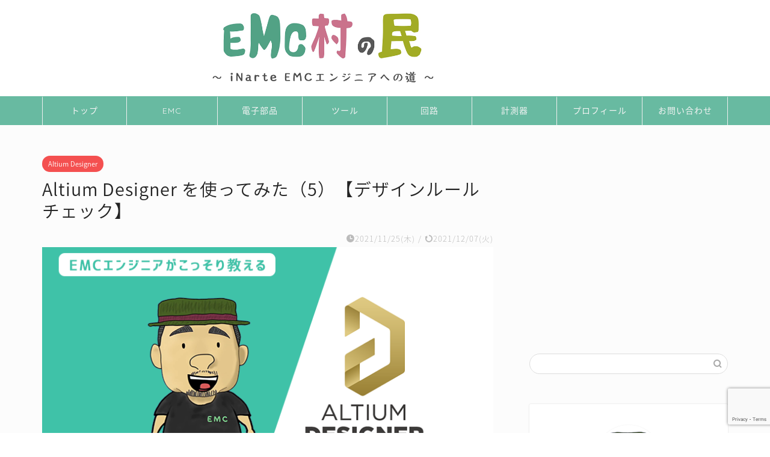

--- FILE ---
content_type: text/html; charset=UTF-8
request_url: https://engineer-climb.com/ad-tutorial-5/
body_size: 25362
content:
<!DOCTYPE html>
<html lang="ja">
<head prefix="og: http://ogp.me/ns# fb: http://ogp.me/ns/fb# article: http://ogp.me/ns/article#">
<meta charset="utf-8">
<meta http-equiv="X-UA-Compatible" content="IE=edge">
<meta name="viewport" content="width=device-width, initial-scale=1">
<!-- ここからOGP -->
<meta property="og:type" content="blog">
			<meta property="og:title" content="Altium Designer を使ってみた（5）【デザインルールチェック】｜EMC村の民">
		<meta property="og:url" content="https://engineer-climb.com/ad-tutorial-5/">
			<meta property="og:description" content="Altium Designerのチュートリアル解説の第5回目。 前回は、部品データを使用して回路図を作成しました。 今回">
						<meta property="og:image" content="https://engineer-climb.com/wp-content/uploads/2021/11/アイキャッチ_AD5.png">
	<meta property="og:site_name" content="EMC村の民">
<meta property="fb:admins" content="">
<meta name="twitter:card" content="summary">
	<meta name="twitter:site" content="@engeer_emc">
<!-- ここまでOGP --> 

<meta name="description" itemprop="description" content="Altium Designerのチュートリアル解説の第5回目。 前回は、部品データを使用して回路図を作成しました。 今回" >
<link rel="canonical" href="https://engineer-climb.com/ad-tutorial-5/">
<title>Altium Designer を使ってみた（5）【デザインルールチェック】｜EMC村の民</title>
<meta name='robots' content='max-image-preview:large' />
	<style>img:is([sizes="auto" i], [sizes^="auto," i]) { contain-intrinsic-size: 3000px 1500px }</style>
	<link rel='dns-prefetch' href='//cdnjs.cloudflare.com' />
<link rel="alternate" type="application/rss+xml" title="EMC村の民 &raquo; フィード" href="https://engineer-climb.com/feed/" />
<link rel="alternate" type="application/rss+xml" title="EMC村の民 &raquo; コメントフィード" href="https://engineer-climb.com/comments/feed/" />
<link rel="alternate" type="application/rss+xml" title="EMC村の民 &raquo; Altium Designer を使ってみた（5）【デザインルールチェック】 のコメントのフィード" href="https://engineer-climb.com/ad-tutorial-5/feed/" />
<script type="text/javascript">
/* <![CDATA[ */
window._wpemojiSettings = {"baseUrl":"https:\/\/s.w.org\/images\/core\/emoji\/16.0.1\/72x72\/","ext":".png","svgUrl":"https:\/\/s.w.org\/images\/core\/emoji\/16.0.1\/svg\/","svgExt":".svg","source":{"concatemoji":"https:\/\/engineer-climb.com\/wp-includes\/js\/wp-emoji-release.min.js?ver=6.8.3"}};
/*! This file is auto-generated */
!function(s,n){var o,i,e;function c(e){try{var t={supportTests:e,timestamp:(new Date).valueOf()};sessionStorage.setItem(o,JSON.stringify(t))}catch(e){}}function p(e,t,n){e.clearRect(0,0,e.canvas.width,e.canvas.height),e.fillText(t,0,0);var t=new Uint32Array(e.getImageData(0,0,e.canvas.width,e.canvas.height).data),a=(e.clearRect(0,0,e.canvas.width,e.canvas.height),e.fillText(n,0,0),new Uint32Array(e.getImageData(0,0,e.canvas.width,e.canvas.height).data));return t.every(function(e,t){return e===a[t]})}function u(e,t){e.clearRect(0,0,e.canvas.width,e.canvas.height),e.fillText(t,0,0);for(var n=e.getImageData(16,16,1,1),a=0;a<n.data.length;a++)if(0!==n.data[a])return!1;return!0}function f(e,t,n,a){switch(t){case"flag":return n(e,"\ud83c\udff3\ufe0f\u200d\u26a7\ufe0f","\ud83c\udff3\ufe0f\u200b\u26a7\ufe0f")?!1:!n(e,"\ud83c\udde8\ud83c\uddf6","\ud83c\udde8\u200b\ud83c\uddf6")&&!n(e,"\ud83c\udff4\udb40\udc67\udb40\udc62\udb40\udc65\udb40\udc6e\udb40\udc67\udb40\udc7f","\ud83c\udff4\u200b\udb40\udc67\u200b\udb40\udc62\u200b\udb40\udc65\u200b\udb40\udc6e\u200b\udb40\udc67\u200b\udb40\udc7f");case"emoji":return!a(e,"\ud83e\udedf")}return!1}function g(e,t,n,a){var r="undefined"!=typeof WorkerGlobalScope&&self instanceof WorkerGlobalScope?new OffscreenCanvas(300,150):s.createElement("canvas"),o=r.getContext("2d",{willReadFrequently:!0}),i=(o.textBaseline="top",o.font="600 32px Arial",{});return e.forEach(function(e){i[e]=t(o,e,n,a)}),i}function t(e){var t=s.createElement("script");t.src=e,t.defer=!0,s.head.appendChild(t)}"undefined"!=typeof Promise&&(o="wpEmojiSettingsSupports",i=["flag","emoji"],n.supports={everything:!0,everythingExceptFlag:!0},e=new Promise(function(e){s.addEventListener("DOMContentLoaded",e,{once:!0})}),new Promise(function(t){var n=function(){try{var e=JSON.parse(sessionStorage.getItem(o));if("object"==typeof e&&"number"==typeof e.timestamp&&(new Date).valueOf()<e.timestamp+604800&&"object"==typeof e.supportTests)return e.supportTests}catch(e){}return null}();if(!n){if("undefined"!=typeof Worker&&"undefined"!=typeof OffscreenCanvas&&"undefined"!=typeof URL&&URL.createObjectURL&&"undefined"!=typeof Blob)try{var e="postMessage("+g.toString()+"("+[JSON.stringify(i),f.toString(),p.toString(),u.toString()].join(",")+"));",a=new Blob([e],{type:"text/javascript"}),r=new Worker(URL.createObjectURL(a),{name:"wpTestEmojiSupports"});return void(r.onmessage=function(e){c(n=e.data),r.terminate(),t(n)})}catch(e){}c(n=g(i,f,p,u))}t(n)}).then(function(e){for(var t in e)n.supports[t]=e[t],n.supports.everything=n.supports.everything&&n.supports[t],"flag"!==t&&(n.supports.everythingExceptFlag=n.supports.everythingExceptFlag&&n.supports[t]);n.supports.everythingExceptFlag=n.supports.everythingExceptFlag&&!n.supports.flag,n.DOMReady=!1,n.readyCallback=function(){n.DOMReady=!0}}).then(function(){return e}).then(function(){var e;n.supports.everything||(n.readyCallback(),(e=n.source||{}).concatemoji?t(e.concatemoji):e.wpemoji&&e.twemoji&&(t(e.twemoji),t(e.wpemoji)))}))}((window,document),window._wpemojiSettings);
/* ]]> */
</script>
<link rel='stylesheet' id='pmb_common-css' href='https://engineer-climb.com/wp-content/plugins/print-my-blog/assets/styles/pmb-common.css?ver=1756270101' type='text/css' media='all' />
<style id='wp-emoji-styles-inline-css' type='text/css'>

	img.wp-smiley, img.emoji {
		display: inline !important;
		border: none !important;
		box-shadow: none !important;
		height: 1em !important;
		width: 1em !important;
		margin: 0 0.07em !important;
		vertical-align: -0.1em !important;
		background: none !important;
		padding: 0 !important;
	}
</style>
<link rel='stylesheet' id='wp-block-library-css' href='https://engineer-climb.com/wp-includes/css/dist/block-library/style.min.css?ver=6.8.3' type='text/css' media='all' />
<style id='classic-theme-styles-inline-css' type='text/css'>
/*! This file is auto-generated */
.wp-block-button__link{color:#fff;background-color:#32373c;border-radius:9999px;box-shadow:none;text-decoration:none;padding:calc(.667em + 2px) calc(1.333em + 2px);font-size:1.125em}.wp-block-file__button{background:#32373c;color:#fff;text-decoration:none}
</style>
<style id='rinkerg-gutenberg-rinker-style-inline-css' type='text/css'>
.wp-block-create-block-block{background-color:#21759b;color:#fff;padding:2px}

</style>
<link rel='stylesheet' id='pmb-select2-css' href='https://engineer-climb.com/wp-content/plugins/print-my-blog/assets/styles/libs/select2.min.css?ver=4.0.6' type='text/css' media='all' />
<link rel='stylesheet' id='pmb-jquery-ui-css' href='https://engineer-climb.com/wp-content/plugins/print-my-blog/assets/styles/libs/jquery-ui/jquery-ui.min.css?ver=1.11.4' type='text/css' media='all' />
<link rel='stylesheet' id='pmb-setup-page-css' href='https://engineer-climb.com/wp-content/plugins/print-my-blog/assets/styles/setup-page.css?ver=1756270101' type='text/css' media='all' />
<style id='global-styles-inline-css' type='text/css'>
:root{--wp--preset--aspect-ratio--square: 1;--wp--preset--aspect-ratio--4-3: 4/3;--wp--preset--aspect-ratio--3-4: 3/4;--wp--preset--aspect-ratio--3-2: 3/2;--wp--preset--aspect-ratio--2-3: 2/3;--wp--preset--aspect-ratio--16-9: 16/9;--wp--preset--aspect-ratio--9-16: 9/16;--wp--preset--color--black: #000000;--wp--preset--color--cyan-bluish-gray: #abb8c3;--wp--preset--color--white: #ffffff;--wp--preset--color--pale-pink: #f78da7;--wp--preset--color--vivid-red: #cf2e2e;--wp--preset--color--luminous-vivid-orange: #ff6900;--wp--preset--color--luminous-vivid-amber: #fcb900;--wp--preset--color--light-green-cyan: #7bdcb5;--wp--preset--color--vivid-green-cyan: #00d084;--wp--preset--color--pale-cyan-blue: #8ed1fc;--wp--preset--color--vivid-cyan-blue: #0693e3;--wp--preset--color--vivid-purple: #9b51e0;--wp--preset--gradient--vivid-cyan-blue-to-vivid-purple: linear-gradient(135deg,rgba(6,147,227,1) 0%,rgb(155,81,224) 100%);--wp--preset--gradient--light-green-cyan-to-vivid-green-cyan: linear-gradient(135deg,rgb(122,220,180) 0%,rgb(0,208,130) 100%);--wp--preset--gradient--luminous-vivid-amber-to-luminous-vivid-orange: linear-gradient(135deg,rgba(252,185,0,1) 0%,rgba(255,105,0,1) 100%);--wp--preset--gradient--luminous-vivid-orange-to-vivid-red: linear-gradient(135deg,rgba(255,105,0,1) 0%,rgb(207,46,46) 100%);--wp--preset--gradient--very-light-gray-to-cyan-bluish-gray: linear-gradient(135deg,rgb(238,238,238) 0%,rgb(169,184,195) 100%);--wp--preset--gradient--cool-to-warm-spectrum: linear-gradient(135deg,rgb(74,234,220) 0%,rgb(151,120,209) 20%,rgb(207,42,186) 40%,rgb(238,44,130) 60%,rgb(251,105,98) 80%,rgb(254,248,76) 100%);--wp--preset--gradient--blush-light-purple: linear-gradient(135deg,rgb(255,206,236) 0%,rgb(152,150,240) 100%);--wp--preset--gradient--blush-bordeaux: linear-gradient(135deg,rgb(254,205,165) 0%,rgb(254,45,45) 50%,rgb(107,0,62) 100%);--wp--preset--gradient--luminous-dusk: linear-gradient(135deg,rgb(255,203,112) 0%,rgb(199,81,192) 50%,rgb(65,88,208) 100%);--wp--preset--gradient--pale-ocean: linear-gradient(135deg,rgb(255,245,203) 0%,rgb(182,227,212) 50%,rgb(51,167,181) 100%);--wp--preset--gradient--electric-grass: linear-gradient(135deg,rgb(202,248,128) 0%,rgb(113,206,126) 100%);--wp--preset--gradient--midnight: linear-gradient(135deg,rgb(2,3,129) 0%,rgb(40,116,252) 100%);--wp--preset--font-size--small: 13px;--wp--preset--font-size--medium: 20px;--wp--preset--font-size--large: 36px;--wp--preset--font-size--x-large: 42px;--wp--preset--spacing--20: 0.44rem;--wp--preset--spacing--30: 0.67rem;--wp--preset--spacing--40: 1rem;--wp--preset--spacing--50: 1.5rem;--wp--preset--spacing--60: 2.25rem;--wp--preset--spacing--70: 3.38rem;--wp--preset--spacing--80: 5.06rem;--wp--preset--shadow--natural: 6px 6px 9px rgba(0, 0, 0, 0.2);--wp--preset--shadow--deep: 12px 12px 50px rgba(0, 0, 0, 0.4);--wp--preset--shadow--sharp: 6px 6px 0px rgba(0, 0, 0, 0.2);--wp--preset--shadow--outlined: 6px 6px 0px -3px rgba(255, 255, 255, 1), 6px 6px rgba(0, 0, 0, 1);--wp--preset--shadow--crisp: 6px 6px 0px rgba(0, 0, 0, 1);}:where(.is-layout-flex){gap: 0.5em;}:where(.is-layout-grid){gap: 0.5em;}body .is-layout-flex{display: flex;}.is-layout-flex{flex-wrap: wrap;align-items: center;}.is-layout-flex > :is(*, div){margin: 0;}body .is-layout-grid{display: grid;}.is-layout-grid > :is(*, div){margin: 0;}:where(.wp-block-columns.is-layout-flex){gap: 2em;}:where(.wp-block-columns.is-layout-grid){gap: 2em;}:where(.wp-block-post-template.is-layout-flex){gap: 1.25em;}:where(.wp-block-post-template.is-layout-grid){gap: 1.25em;}.has-black-color{color: var(--wp--preset--color--black) !important;}.has-cyan-bluish-gray-color{color: var(--wp--preset--color--cyan-bluish-gray) !important;}.has-white-color{color: var(--wp--preset--color--white) !important;}.has-pale-pink-color{color: var(--wp--preset--color--pale-pink) !important;}.has-vivid-red-color{color: var(--wp--preset--color--vivid-red) !important;}.has-luminous-vivid-orange-color{color: var(--wp--preset--color--luminous-vivid-orange) !important;}.has-luminous-vivid-amber-color{color: var(--wp--preset--color--luminous-vivid-amber) !important;}.has-light-green-cyan-color{color: var(--wp--preset--color--light-green-cyan) !important;}.has-vivid-green-cyan-color{color: var(--wp--preset--color--vivid-green-cyan) !important;}.has-pale-cyan-blue-color{color: var(--wp--preset--color--pale-cyan-blue) !important;}.has-vivid-cyan-blue-color{color: var(--wp--preset--color--vivid-cyan-blue) !important;}.has-vivid-purple-color{color: var(--wp--preset--color--vivid-purple) !important;}.has-black-background-color{background-color: var(--wp--preset--color--black) !important;}.has-cyan-bluish-gray-background-color{background-color: var(--wp--preset--color--cyan-bluish-gray) !important;}.has-white-background-color{background-color: var(--wp--preset--color--white) !important;}.has-pale-pink-background-color{background-color: var(--wp--preset--color--pale-pink) !important;}.has-vivid-red-background-color{background-color: var(--wp--preset--color--vivid-red) !important;}.has-luminous-vivid-orange-background-color{background-color: var(--wp--preset--color--luminous-vivid-orange) !important;}.has-luminous-vivid-amber-background-color{background-color: var(--wp--preset--color--luminous-vivid-amber) !important;}.has-light-green-cyan-background-color{background-color: var(--wp--preset--color--light-green-cyan) !important;}.has-vivid-green-cyan-background-color{background-color: var(--wp--preset--color--vivid-green-cyan) !important;}.has-pale-cyan-blue-background-color{background-color: var(--wp--preset--color--pale-cyan-blue) !important;}.has-vivid-cyan-blue-background-color{background-color: var(--wp--preset--color--vivid-cyan-blue) !important;}.has-vivid-purple-background-color{background-color: var(--wp--preset--color--vivid-purple) !important;}.has-black-border-color{border-color: var(--wp--preset--color--black) !important;}.has-cyan-bluish-gray-border-color{border-color: var(--wp--preset--color--cyan-bluish-gray) !important;}.has-white-border-color{border-color: var(--wp--preset--color--white) !important;}.has-pale-pink-border-color{border-color: var(--wp--preset--color--pale-pink) !important;}.has-vivid-red-border-color{border-color: var(--wp--preset--color--vivid-red) !important;}.has-luminous-vivid-orange-border-color{border-color: var(--wp--preset--color--luminous-vivid-orange) !important;}.has-luminous-vivid-amber-border-color{border-color: var(--wp--preset--color--luminous-vivid-amber) !important;}.has-light-green-cyan-border-color{border-color: var(--wp--preset--color--light-green-cyan) !important;}.has-vivid-green-cyan-border-color{border-color: var(--wp--preset--color--vivid-green-cyan) !important;}.has-pale-cyan-blue-border-color{border-color: var(--wp--preset--color--pale-cyan-blue) !important;}.has-vivid-cyan-blue-border-color{border-color: var(--wp--preset--color--vivid-cyan-blue) !important;}.has-vivid-purple-border-color{border-color: var(--wp--preset--color--vivid-purple) !important;}.has-vivid-cyan-blue-to-vivid-purple-gradient-background{background: var(--wp--preset--gradient--vivid-cyan-blue-to-vivid-purple) !important;}.has-light-green-cyan-to-vivid-green-cyan-gradient-background{background: var(--wp--preset--gradient--light-green-cyan-to-vivid-green-cyan) !important;}.has-luminous-vivid-amber-to-luminous-vivid-orange-gradient-background{background: var(--wp--preset--gradient--luminous-vivid-amber-to-luminous-vivid-orange) !important;}.has-luminous-vivid-orange-to-vivid-red-gradient-background{background: var(--wp--preset--gradient--luminous-vivid-orange-to-vivid-red) !important;}.has-very-light-gray-to-cyan-bluish-gray-gradient-background{background: var(--wp--preset--gradient--very-light-gray-to-cyan-bluish-gray) !important;}.has-cool-to-warm-spectrum-gradient-background{background: var(--wp--preset--gradient--cool-to-warm-spectrum) !important;}.has-blush-light-purple-gradient-background{background: var(--wp--preset--gradient--blush-light-purple) !important;}.has-blush-bordeaux-gradient-background{background: var(--wp--preset--gradient--blush-bordeaux) !important;}.has-luminous-dusk-gradient-background{background: var(--wp--preset--gradient--luminous-dusk) !important;}.has-pale-ocean-gradient-background{background: var(--wp--preset--gradient--pale-ocean) !important;}.has-electric-grass-gradient-background{background: var(--wp--preset--gradient--electric-grass) !important;}.has-midnight-gradient-background{background: var(--wp--preset--gradient--midnight) !important;}.has-small-font-size{font-size: var(--wp--preset--font-size--small) !important;}.has-medium-font-size{font-size: var(--wp--preset--font-size--medium) !important;}.has-large-font-size{font-size: var(--wp--preset--font-size--large) !important;}.has-x-large-font-size{font-size: var(--wp--preset--font-size--x-large) !important;}
:where(.wp-block-post-template.is-layout-flex){gap: 1.25em;}:where(.wp-block-post-template.is-layout-grid){gap: 1.25em;}
:where(.wp-block-columns.is-layout-flex){gap: 2em;}:where(.wp-block-columns.is-layout-grid){gap: 2em;}
:root :where(.wp-block-pullquote){font-size: 1.5em;line-height: 1.6;}
</style>
<link rel='stylesheet' id='contact-form-7-css' href='https://engineer-climb.com/wp-content/plugins/contact-form-7/includes/css/styles.css?ver=6.1.4' type='text/css' media='all' />
<link rel='stylesheet' id='yyi_rinker_stylesheet-css' href='https://engineer-climb.com/wp-content/plugins/yyi-rinker/css/style.css?v=1.11.1&#038;ver=6.8.3' type='text/css' media='all' />
<link rel='stylesheet' id='parent-style-css' href='https://engineer-climb.com/wp-content/themes/jin/style.css?ver=6.8.3' type='text/css' media='all' />
<link rel='stylesheet' id='theme-style-css' href='https://engineer-climb.com/wp-content/themes/jin-child/style.css?ver=6.8.3' type='text/css' media='all' />
<link rel='stylesheet' id='swiper-style-css' href='https://cdnjs.cloudflare.com/ajax/libs/Swiper/4.0.7/css/swiper.min.css?ver=6.8.3' type='text/css' media='all' />
<link rel='stylesheet' id='dashicons-css' href='https://engineer-climb.com/wp-includes/css/dashicons.min.css?ver=6.8.3' type='text/css' media='all' />
<link rel='stylesheet' id='wpel-style-css' href='https://engineer-climb.com/wp-content/plugins/wp-external-links/public/css/wpel.css?ver=2.63' type='text/css' media='all' />
<script type="text/javascript" src="https://engineer-climb.com/wp-includes/js/jquery/jquery.min.js?ver=3.7.1" id="jquery-core-js"></script>
<script type="text/javascript" src="https://engineer-climb.com/wp-includes/js/jquery/jquery-migrate.min.js?ver=3.4.1" id="jquery-migrate-js"></script>
<script type="text/javascript" src="https://engineer-climb.com/wp-content/plugins/yyi-rinker/js/event-tracking.js?v=1.11.1" id="yyi_rinker_event_tracking_script-js"></script>
<link rel="https://api.w.org/" href="https://engineer-climb.com/wp-json/" /><link rel="alternate" title="JSON" type="application/json" href="https://engineer-climb.com/wp-json/wp/v2/posts/5789" /><link rel='shortlink' href='https://engineer-climb.com/?p=5789' />
<link rel="alternate" title="oEmbed (JSON)" type="application/json+oembed" href="https://engineer-climb.com/wp-json/oembed/1.0/embed?url=https%3A%2F%2Fengineer-climb.com%2Fad-tutorial-5%2F" />
<link rel="alternate" title="oEmbed (XML)" type="text/xml+oembed" href="https://engineer-climb.com/wp-json/oembed/1.0/embed?url=https%3A%2F%2Fengineer-climb.com%2Fad-tutorial-5%2F&#038;format=xml" />
        <style type="text/css" id="pf-main-css">
            
				@media screen {
					.printfriendly {
						z-index: 1000; position: relative
					}
					.printfriendly a, .printfriendly a:link, .printfriendly a:visited, .printfriendly a:hover, .printfriendly a:active {
						font-weight: 600;
						cursor: pointer;
						text-decoration: none;
						border: none;
						-webkit-box-shadow: none;
						-moz-box-shadow: none;
						box-shadow: none;
						outline:none;
						font-size: 14px !important;
						color: #3AAA11 !important;
					}
					.printfriendly.pf-alignleft {
						float: left;
					}
					.printfriendly.pf-alignright {
						float: right;
					}
					.printfriendly.pf-aligncenter {
						justify-content: center;
						display: flex; align-items: center;
					}
				}

				.pf-button-img {
					border: none;
					-webkit-box-shadow: none;
					-moz-box-shadow: none;
					box-shadow: none;
					padding: 0;
					margin: 0;
					display: inline;
					vertical-align: middle;
				}

				img.pf-button-img + .pf-button-text {
					margin-left: 6px;
				}

				@media print {
					.printfriendly {
						display: none;
					}
				}
				        </style>

            
        <style type="text/css" id="pf-excerpt-styles">
          .pf-button.pf-button-excerpt {
              display: none;
           }
        </style>

            <script type="text/javascript" language="javascript">
    var vc_pid = "886310430";
</script><script type="text/javascript" src="//aml.valuecommerce.com/vcdal.js" async></script><style>
.yyi-rinker-images {
    display: flex;
    justify-content: center;
    align-items: center;
    position: relative;

}
div.yyi-rinker-image img.yyi-rinker-main-img.hidden {
    display: none;
}

.yyi-rinker-images-arrow {
    cursor: pointer;
    position: absolute;
    top: 50%;
    display: block;
    margin-top: -11px;
    opacity: 0.6;
    width: 22px;
}

.yyi-rinker-images-arrow-left{
    left: -10px;
}
.yyi-rinker-images-arrow-right{
    right: -10px;
}

.yyi-rinker-images-arrow-left.hidden {
    display: none;
}

.yyi-rinker-images-arrow-right.hidden {
    display: none;
}
div.yyi-rinker-contents.yyi-rinker-design-tate  div.yyi-rinker-box{
    flex-direction: column;
}

div.yyi-rinker-contents.yyi-rinker-design-slim div.yyi-rinker-box .yyi-rinker-links {
    flex-direction: column;
}

div.yyi-rinker-contents.yyi-rinker-design-slim div.yyi-rinker-info {
    width: 100%;
}

div.yyi-rinker-contents.yyi-rinker-design-slim .yyi-rinker-title {
    text-align: center;
}

div.yyi-rinker-contents.yyi-rinker-design-slim .yyi-rinker-links {
    text-align: center;
}
div.yyi-rinker-contents.yyi-rinker-design-slim .yyi-rinker-image {
    margin: auto;
}

div.yyi-rinker-contents.yyi-rinker-design-slim div.yyi-rinker-info ul.yyi-rinker-links li {
	align-self: stretch;
}
div.yyi-rinker-contents.yyi-rinker-design-slim div.yyi-rinker-box div.yyi-rinker-info {
	padding: 0;
}
div.yyi-rinker-contents.yyi-rinker-design-slim div.yyi-rinker-box {
	flex-direction: column;
	padding: 14px 5px 0;
}

.yyi-rinker-design-slim div.yyi-rinker-box div.yyi-rinker-info {
	text-align: center;
}

.yyi-rinker-design-slim div.price-box span.price {
	display: block;
}

div.yyi-rinker-contents.yyi-rinker-design-slim div.yyi-rinker-info div.yyi-rinker-title a{
	font-size:16px;
}

div.yyi-rinker-contents.yyi-rinker-design-slim ul.yyi-rinker-links li.amazonkindlelink:before,  div.yyi-rinker-contents.yyi-rinker-design-slim ul.yyi-rinker-links li.amazonlink:before,  div.yyi-rinker-contents.yyi-rinker-design-slim ul.yyi-rinker-links li.rakutenlink:before, div.yyi-rinker-contents.yyi-rinker-design-slim ul.yyi-rinker-links li.yahoolink:before, div.yyi-rinker-contents.yyi-rinker-design-slim ul.yyi-rinker-links li.mercarilink:before {
	font-size:12px;
}

div.yyi-rinker-contents.yyi-rinker-design-slim ul.yyi-rinker-links li a {
	font-size: 13px;
}
.entry-content ul.yyi-rinker-links li {
	padding: 0;
}

div.yyi-rinker-contents .yyi-rinker-attention.attention_desing_right_ribbon {
    width: 89px;
    height: 91px;
    position: absolute;
    top: -1px;
    right: -1px;
    left: auto;
    overflow: hidden;
}

div.yyi-rinker-contents .yyi-rinker-attention.attention_desing_right_ribbon span {
    display: inline-block;
    width: 146px;
    position: absolute;
    padding: 4px 0;
    left: -13px;
    top: 12px;
    text-align: center;
    font-size: 12px;
    line-height: 24px;
    -webkit-transform: rotate(45deg);
    transform: rotate(45deg);
    box-shadow: 0 1px 3px rgba(0, 0, 0, 0.2);
}

div.yyi-rinker-contents .yyi-rinker-attention.attention_desing_right_ribbon {
    background: none;
}
.yyi-rinker-attention.attention_desing_right_ribbon .yyi-rinker-attention-after,
.yyi-rinker-attention.attention_desing_right_ribbon .yyi-rinker-attention-before{
display:none;
}
div.yyi-rinker-use-right_ribbon div.yyi-rinker-title {
    margin-right: 2rem;
}

				</style>	<style type="text/css">
		#wrapper {
			background-color: #fcfcfc;
			background-image: url();
					}

		.related-entry-headline-text span:before,
		#comment-title span:before,
		#reply-title span:before {
			background-color: #68baa1;
			border-color: #68baa1 !important;
		}

		#breadcrumb:after,
		#page-top a {
			background-color: #68baa1;
		}

		footer {
			background-color: #68baa1;
		}

		.footer-inner a,
		#copyright,
		#copyright-center {
			border-color: #fff !important;
			color: #fff !important;
		}

		#footer-widget-area {
			border-color: #fff !important;
		}

		.page-top-footer a {
			color: #68baa1 !important;
		}

		#breadcrumb ul li,
		#breadcrumb ul li a {
			color: #68baa1 !important;
		}

		body,
		a,
		a:link,
		a:visited,
		.my-profile,
		.widgettitle,
		.tabBtn-mag label {
			color: #232323;
		}

		a:hover {
			color: #00b7d3;
		}

		.widget_nav_menu ul>li>a:before,
		.widget_categories ul>li>a:before,
		.widget_pages ul>li>a:before,
		.widget_recent_entries ul>li>a:before,
		.widget_archive ul>li>a:before,
		.widget_archive form:after,
		.widget_categories form:after,
		.widget_nav_menu ul>li>ul.sub-menu>li>a:before,
		.widget_categories ul>li>.children>li>a:before,
		.widget_pages ul>li>.children>li>a:before,
		.widget_nav_menu ul>li>ul.sub-menu>li>ul.sub-menu li>a:before,
		.widget_categories ul>li>.children>li>.children li>a:before,
		.widget_pages ul>li>.children>li>.children li>a:before {
			color: #68baa1;
		}

		.widget_nav_menu ul .sub-menu .sub-menu li a:before {
			background-color: #232323 !important;
		}

		.d--labeling-act-border {
			border-color: rgba(35, 35, 35, 0.18);
		}

		.c--labeling-act.d--labeling-act-solid {
			background-color: rgba(35, 35, 35, 0.06);
		}

		.a--labeling-act {
			color: rgba(35, 35, 35, 0.6);
		}

		.a--labeling-small-act span {
			background-color: rgba(35, 35, 35, 0.21);
		}

		.c--labeling-act.d--labeling-act-strong {
			background-color: rgba(35, 35, 35, 0.045);
		}

		.d--labeling-act-strong .a--labeling-act {
			color: rgba(35, 35, 35, 0.75);
		}


		footer .footer-widget,
		footer .footer-widget a,
		footer .footer-widget ul li,
		.footer-widget.widget_nav_menu ul>li>a:before,
		.footer-widget.widget_categories ul>li>a:before,
		.footer-widget.widget_recent_entries ul>li>a:before,
		.footer-widget.widget_pages ul>li>a:before,
		.footer-widget.widget_archive ul>li>a:before,
		footer .widget_tag_cloud .tagcloud a:before {
			color: #fff !important;
			border-color: #fff !important;
		}

		footer .footer-widget .widgettitle {
			color: #fff !important;
			border-color: #f45050 !important;
		}

		footer .widget_nav_menu ul .children .children li a:before,
		footer .widget_categories ul .children .children li a:before,
		footer .widget_nav_menu ul .sub-menu .sub-menu li a:before {
			background-color: #fff !important;
		}

		#drawernav a:hover,
		.post-list-title,
		#prev-next p,
		#toc_container .toc_list li a {
			color: #232323 !important;
		}

		#header-box {
			background-color: #6cc9ba;
		}

		@media (min-width: 768px) {

			#header-box .header-box10-bg:before,
			#header-box .header-box11-bg:before {
				border-radius: 2px;
			}
		}

		@media (min-width: 768px) {
			.top-image-meta {
				margin-top: calc(0px - 30px);
			}
		}

		@media (min-width: 1200px) {
			.top-image-meta {
				margin-top: calc(0px);
			}
		}

		.pickup-contents:before {
			background-color: #6cc9ba !important;
		}

		.main-image-text {
			color: #ffffff;
		}

		.main-image-text-sub {
			color: #ffffff;
		}

		@media (min-width: 481px) {
			#site-info {
				padding-top: 40px !important;
				padding-bottom: 40px !important;
			}
		}

		#site-info span a {
			color: #f4f4f4 !important;
		}

		#headmenu .headsns .line a svg {
			fill: #f4f4f4 !important;
		}

		#headmenu .headsns a,
		#headmenu {
			color: #f4f4f4 !important;
			border-color: #f4f4f4 !important;
		}

		.profile-follow .line-sns a svg {
			fill: #68baa1 !important;
		}

		.profile-follow .line-sns a:hover svg {
			fill: #f45050 !important;
		}

		.profile-follow a {
			color: #68baa1 !important;
			border-color: #68baa1 !important;
		}

		.profile-follow a:hover,
		#headmenu .headsns a:hover {
			color: #f45050 !important;
			border-color: #f45050 !important;
		}

		.search-box:hover {
			color: #f45050 !important;
			border-color: #f45050 !important;
		}

		#header #headmenu .headsns .line a:hover svg {
			fill: #f45050 !important;
		}

		.cps-icon-bar,
		#navtoggle:checked+.sp-menu-open .cps-icon-bar {
			background-color: #f4f4f4;
		}

		#nav-container {
			background-color: #68baa1;
		}

		.menu-box .menu-item svg {
			fill: #f4f4f4;
		}

		#drawernav ul.menu-box>li>a,
		#drawernav2 ul.menu-box>li>a,
		#drawernav3 ul.menu-box>li>a,
		#drawernav4 ul.menu-box>li>a,
		#drawernav5 ul.menu-box>li>a,
		#drawernav ul.menu-box>li.menu-item-has-children:after,
		#drawernav2 ul.menu-box>li.menu-item-has-children:after,
		#drawernav3 ul.menu-box>li.menu-item-has-children:after,
		#drawernav4 ul.menu-box>li.menu-item-has-children:after,
		#drawernav5 ul.menu-box>li.menu-item-has-children:after {
			color: #f4f4f4 !important;
		}

		#drawernav ul.menu-box li a,
		#drawernav2 ul.menu-box li a,
		#drawernav3 ul.menu-box li a,
		#drawernav4 ul.menu-box li a,
		#drawernav5 ul.menu-box li a {
			font-size: 14px !important;
		}

		#drawernav3 ul.menu-box>li {
			color: #232323 !important;
		}

		#drawernav4 .menu-box>.menu-item>a:after,
		#drawernav3 .menu-box>.menu-item>a:after,
		#drawernav .menu-box>.menu-item>a:after {
			background-color: #f4f4f4 !important;
		}

		#drawernav2 .menu-box>.menu-item:hover,
		#drawernav5 .menu-box>.menu-item:hover {
			border-top-color: #68baa1 !important;
		}

		.cps-info-bar a {
			background-color: #68baa1 !important;
		}

		@media (min-width: 768px) {
			.post-list-mag .post-list-item:not(:nth-child(2n)) {
				margin-right: 2.6%;
			}
		}

		@media (min-width: 768px) {

			#tab-1:checked~.tabBtn-mag li [for="tab-1"]:after,
			#tab-2:checked~.tabBtn-mag li [for="tab-2"]:after,
			#tab-3:checked~.tabBtn-mag li [for="tab-3"]:after,
			#tab-4:checked~.tabBtn-mag li [for="tab-4"]:after {
				border-top-color: #68baa1 !important;
			}

			.tabBtn-mag label {
				border-bottom-color: #68baa1 !important;
			}
		}

		#tab-1:checked~.tabBtn-mag li [for="tab-1"],
		#tab-2:checked~.tabBtn-mag li [for="tab-2"],
		#tab-3:checked~.tabBtn-mag li [for="tab-3"],
		#tab-4:checked~.tabBtn-mag li [for="tab-4"],
		#prev-next a.next:after,
		#prev-next a.prev:after,
		.more-cat-button a:hover span:before {
			background-color: #68baa1 !important;
		}


		.swiper-slide .post-list-cat,
		.post-list-mag .post-list-cat,
		.post-list-mag3col .post-list-cat,
		.post-list-mag-sp1col .post-list-cat,
		.swiper-pagination-bullet-active,
		.pickup-cat,
		.post-list .post-list-cat,
		#breadcrumb .bcHome a:hover span:before,
		.popular-item:nth-child(1) .pop-num,
		.popular-item:nth-child(2) .pop-num,
		.popular-item:nth-child(3) .pop-num {
			background-color: #f45050 !important;
		}

		.sidebar-btn a,
		.profile-sns-menu {
			background-color: #f45050 !important;
		}

		.sp-sns-menu a,
		.pickup-contents-box a:hover .pickup-title {
			border-color: #68baa1 !important;
			color: #68baa1 !important;
		}

		.pro-line svg {
			fill: #68baa1 !important;
		}

		.cps-post-cat a,
		.meta-cat,
		.popular-cat {
			background-color: #f45050 !important;
			border-color: #f45050 !important;
		}

		.tagicon,
		.tag-box a,
		#toc_container .toc_list>li,
		#toc_container .toc_title {
			color: #68baa1 !important;
		}

		.widget_tag_cloud a::before {
			color: #232323 !important;
		}

		.tag-box a,
		#toc_container:before {
			border-color: #68baa1 !important;
		}

		.cps-post-cat a:hover {
			color: #00b7d3 !important;
		}

		.pagination li:not([class*="current"]) a:hover,
		.widget_tag_cloud a:hover {
			background-color: #68baa1 !important;
		}

		.pagination li:not([class*="current"]) a:hover {
			opacity: 0.5 !important;
		}

		.pagination li.current a {
			background-color: #68baa1 !important;
			border-color: #68baa1 !important;
		}

		.nextpage a:hover span {
			color: #68baa1 !important;
			border-color: #68baa1 !important;
		}

		.cta-content:before {
			background-color: #6b99cf !important;
		}

		.cta-text,
		.info-title {
			color: #7a6e71 !important;
		}

		#footer-widget-area.footer_style1 .widgettitle {
			border-color: #f45050 !important;
		}

		.sidebar_style1 .widgettitle,
		.sidebar_style5 .widgettitle {
			border-color: #68baa1 !important;
		}

		.sidebar_style2 .widgettitle,
		.sidebar_style4 .widgettitle,
		.sidebar_style6 .widgettitle,
		#home-bottom-widget .widgettitle,
		#home-top-widget .widgettitle,
		#post-bottom-widget .widgettitle,
		#post-top-widget .widgettitle {
			background-color: #68baa1 !important;
		}

		#home-bottom-widget .widget_search .search-box input[type="submit"],
		#home-top-widget .widget_search .search-box input[type="submit"],
		#post-bottom-widget .widget_search .search-box input[type="submit"],
		#post-top-widget .widget_search .search-box input[type="submit"] {
			background-color: #f45050 !important;
		}

		.tn-logo-size {
			font-size: 240% !important;
		}

		@media (min-width: 481px) {
			.tn-logo-size img {
				width: calc(240%*0.5) !important;
			}
		}

		@media (min-width: 768px) {
			.tn-logo-size img {
				width: calc(240%*2.2) !important;
			}
		}

		@media (min-width: 1200px) {
			.tn-logo-size img {
				width: 240% !important;
			}
		}

		.sp-logo-size {
			font-size: 140% !important;
		}

		.sp-logo-size img {
			width: 140% !important;
		}

		.cps-post-main ul>li:before,
		.cps-post-main ol>li:before {
			background-color: #f45050 !important;
		}

		.profile-card .profile-title {
			background-color: #68baa1 !important;
		}

		.profile-card {
			border-color: #68baa1 !important;
		}

		.cps-post-main a {
			color: #31728e;
		}

		.cps-post-main .marker {
			background: -webkit-linear-gradient(transparent 80%, #fcfad9 0%);
			background: linear-gradient(transparent 80%, #fcfad9 0%);
		}

		.cps-post-main .marker2 {
			background: -webkit-linear-gradient(transparent 80%, #ffe8f0 0%);
			background: linear-gradient(transparent 80%, #ffe8f0 0%);
		}

		.cps-post-main .jic-sc {
			color: #e9546b;
		}


		.simple-box1 {
			border-color: #68baa1 !important;
		}

		.simple-box2 {
			border-color: #68baa1 !important;
		}

		.simple-box3 {
			border-color: #68baa1 !important;
		}

		.simple-box4 {
			border-color: #68baa1 !important;
		}

		.simple-box4:before {
			background-color: #68baa1;
		}

		.simple-box5 {
			border-color: #727272 !important;
		}

		.simple-box5:before {
			background-color: #727272;
		}

		.simple-box6 {
			background-color: #fffdef !important;
		}

		.simple-box7 {
			border-color: #def9f0 !important;
		}

		.simple-box7:before {
			background-color: #def9f0 !important;
		}

		.simple-box8 {
			border-color: #96ddc1 !important;
		}

		.simple-box8:before {
			background-color: #96ddc1 !important;
		}

		.simple-box9:before {
			background-color: #e1c0e8 !important;
		}

		.simple-box9:after {
			border-color: #e1c0e8 #e1c0e8 #fcfcfc #fcfcfc !important;
		}

		.kaisetsu-box1:before,
		.kaisetsu-box1-title {
			background-color: #ffb49e !important;
		}

		.kaisetsu-box2 {
			border-color: #87c4a4 !important;
		}

		.kaisetsu-box2-title {
			background-color: #87c4a4 !important;
		}

		.kaisetsu-box4 {
			border-color: #ea91a9 !important;
		}

		.kaisetsu-box4-title {
			background-color: #ea91a9 !important;
		}

		.kaisetsu-box5:before {
			background-color: #57b3ba !important;
		}

		.kaisetsu-box5-title {
			background-color: #57b3ba !important;
		}

		.concept-box1 {
			border-color: #85db8f !important;
		}

		.concept-box1:after {
			background-color: #85db8f !important;
		}

		.concept-box1:before {
			content: "ポイント" !important;
			color: #85db8f !important;
		}

		.concept-box2 {
			border-color: #f7cf6a !important;
		}

		.concept-box2:after {
			background-color: #f7cf6a !important;
		}

		.concept-box2:before {
			content: "注意点" !important;
			color: #f7cf6a !important;
		}

		.concept-box3 {
			border-color: #86cee8 !important;
		}

		.concept-box3:after {
			background-color: #86cee8 !important;
		}

		.concept-box3:before {
			content: "良い例" !important;
			color: #86cee8 !important;
		}

		.concept-box4 {
			border-color: #ed8989 !important;
		}

		.concept-box4:after {
			background-color: #ed8989 !important;
		}

		.concept-box4:before {
			content: "悪い例" !important;
			color: #ed8989 !important;
		}

		.concept-box5 {
			border-color: #9e9e9e !important;
		}

		.concept-box5:after {
			background-color: #9e9e9e !important;
		}

		.concept-box5:before {
			content: "参考" !important;
			color: #9e9e9e !important;
		}

		.concept-box6 {
			border-color: #8eaced !important;
		}

		.concept-box6:after {
			background-color: #8eaced !important;
		}

		.concept-box6:before {
			content: "メモ" !important;
			color: #8eaced !important;
		}

		.innerlink-box1,
		.blog-card {
			border-color: #606060 !important;
		}

		.innerlink-box1-title {
			background-color: #606060 !important;
			border-color: #606060 !important;
		}

		.innerlink-box1:before,
		.blog-card-hl-box {
			background-color: #606060 !important;
		}

		.concept-box1:before,
		.concept-box2:before,
		.concept-box3:before,
		.concept-box4:before,
		.concept-box5:before,
		.concept-box6:before {
			background-color: #fcfcfc;
			background-image: url();
		}

		.concept-box1:after,
		.concept-box2:after,
		.concept-box3:after,
		.concept-box4:after,
		.concept-box5:after,
		.concept-box6:after {
			border-color: #fcfcfc;
			border-image: url() 27 23 / 50px 30px / 1rem round space0 / 5px 5px;
		}

		.jin-ac-box01-title::after {
			color: #68baa1;
		}

		.color-button01 a,
		.color-button01 a:hover,
		.color-button01:before {
			background-color: #6b99cf !important;
		}

		.top-image-btn-color a,
		.top-image-btn-color a:hover,
		.top-image-btn-color:before {
			background-color: #ffcd44 !important;
		}

		.color-button02 a,
		.color-button02 a:hover,
		.color-button02:before {
			background-color: #e27a96 !important;
		}

		.color-button01-big a,
		.color-button01-big a:hover,
		.color-button01-big:before {
			background-color: #7bced1 !important;
		}

		.color-button01-big a,
		.color-button01-big:before {
			border-radius: 50px !important;
		}

		.color-button01-big a {
			padding-top: 20px !important;
			padding-bottom: 20px !important;
		}

		.color-button02-big a,
		.color-button02-big a:hover,
		.color-button02-big:before {
			background-color: #6b99cf !important;
		}

		.color-button02-big a,
		.color-button02-big:before {
			border-radius: 40px !important;
		}

		.color-button02-big a {
			padding-top: 20px !important;
			padding-bottom: 20px !important;
		}

		.color-button01-big {
			width: 75% !important;
		}

		.color-button02-big {
			width: 75% !important;
		}

		.top-image-btn-color:before,
		.color-button01:before,
		.color-button02:before,
		.color-button01-big:before,
		.color-button02-big:before {
			bottom: -1px;
			left: -1px;
			width: 100%;
			height: 100%;
			border-radius: 6px;
			box-shadow: 0px 1px 5px 0px rgba(0, 0, 0, 0.25);
			-webkit-transition: all .4s;
			transition: all .4s;
		}

		.top-image-btn-color a:hover,
		.color-button01 a:hover,
		.color-button02 a:hover,
		.color-button01-big a:hover,
		.color-button02-big a:hover {
			-webkit-transform: translateY(2px);
			transform: translateY(2px);
			-webkit-filter: brightness(0.95);
			filter: brightness(0.95);
		}

		.top-image-btn-color:hover:before,
		.color-button01:hover:before,
		.color-button02:hover:before,
		.color-button01-big:hover:before,
		.color-button02-big:hover:before {
			-webkit-transform: translateY(2px);
			transform: translateY(2px);
			box-shadow: none !important;
		}

		.h2-style01 h2,
		.h2-style02 h2:before,
		.h2-style03 h2,
		.h2-style04 h2:before,
		.h2-style05 h2,
		.h2-style07 h2:before,
		.h2-style07 h2:after,
		.h3-style03 h3:before,
		.h3-style02 h3:before,
		.h3-style05 h3:before,
		.h3-style07 h3:before,
		.h2-style08 h2:after,
		.h2-style10 h2:before,
		.h2-style10 h2:after,
		.h3-style02 h3:after,
		.h4-style02 h4:before {
			background-color: #68baa1 !important;
		}

		.h3-style01 h3,
		.h3-style04 h3,
		.h3-style05 h3,
		.h3-style06 h3,
		.h4-style01 h4,
		.h2-style02 h2,
		.h2-style08 h2,
		.h2-style08 h2:before,
		.h2-style09 h2,
		.h4-style03 h4 {
			border-color: #68baa1 !important;
		}

		.h2-style05 h2:before {
			border-top-color: #68baa1 !important;
		}

		.h2-style06 h2:before,
		.sidebar_style3 .widgettitle:after {
			background-image: linear-gradient(-45deg,
					transparent 25%,
					#68baa1 25%,
					#68baa1 50%,
					transparent 50%,
					transparent 75%,
					#68baa1 75%,
					#68baa1);
		}

		.jin-h2-icons.h2-style02 h2 .jic:before,
		.jin-h2-icons.h2-style04 h2 .jic:before,
		.jin-h2-icons.h2-style06 h2 .jic:before,
		.jin-h2-icons.h2-style07 h2 .jic:before,
		.jin-h2-icons.h2-style08 h2 .jic:before,
		.jin-h2-icons.h2-style09 h2 .jic:before,
		.jin-h2-icons.h2-style10 h2 .jic:before,
		.jin-h3-icons.h3-style01 h3 .jic:before,
		.jin-h3-icons.h3-style02 h3 .jic:before,
		.jin-h3-icons.h3-style03 h3 .jic:before,
		.jin-h3-icons.h3-style04 h3 .jic:before,
		.jin-h3-icons.h3-style05 h3 .jic:before,
		.jin-h3-icons.h3-style06 h3 .jic:before,
		.jin-h3-icons.h3-style07 h3 .jic:before,
		.jin-h4-icons.h4-style01 h4 .jic:before,
		.jin-h4-icons.h4-style02 h4 .jic:before,
		.jin-h4-icons.h4-style03 h4 .jic:before,
		.jin-h4-icons.h4-style04 h4 .jic:before {
			color: #68baa1;
		}

		@media all and (-ms-high-contrast:none) {

			*::-ms-backdrop,
			.color-button01:before,
			.color-button02:before,
			.color-button01-big:before,
			.color-button02-big:before {
				background-color: #595857 !important;
			}
		}

		.jin-lp-h2 h2,
		.jin-lp-h2 h2 {
			background-color: transparent !important;
			border-color: transparent !important;
			color: #232323 !important;
		}

		.jincolumn-h3style2 {
			border-color: #68baa1 !important;
		}

		.jinlph2-style1 h2:first-letter {
			color: #68baa1 !important;
		}

		.jinlph2-style2 h2,
		.jinlph2-style3 h2 {
			border-color: #68baa1 !important;
		}

		.jin-photo-title .jin-fusen1-down,
		.jin-photo-title .jin-fusen1-even,
		.jin-photo-title .jin-fusen1-up {
			border-left-color: #68baa1;
		}

		.jin-photo-title .jin-fusen2,
		.jin-photo-title .jin-fusen3 {
			background-color: #68baa1;
		}

		.jin-photo-title .jin-fusen2:before,
		.jin-photo-title .jin-fusen3:before {
			border-top-color: #68baa1;
		}

		.has-huge-font-size {
			font-size: 42px !important;
		}

		.has-large-font-size {
			font-size: 36px !important;
		}

		.has-medium-font-size {
			font-size: 20px !important;
		}

		.has-normal-font-size {
			font-size: 16px !important;
		}

		.has-small-font-size {
			font-size: 13px !important;
		}
	</style>
<link rel="icon" href="https://engineer-climb.com/wp-content/uploads/2019/01/cropped-電波塔の無料アイコン3-2-32x32.png" sizes="32x32" />
<link rel="icon" href="https://engineer-climb.com/wp-content/uploads/2019/01/cropped-電波塔の無料アイコン3-2-192x192.png" sizes="192x192" />
<link rel="apple-touch-icon" href="https://engineer-climb.com/wp-content/uploads/2019/01/cropped-電波塔の無料アイコン3-2-180x180.png" />
<meta name="msapplication-TileImage" content="https://engineer-climb.com/wp-content/uploads/2019/01/cropped-電波塔の無料アイコン3-2-270x270.png" />
		<style type="text/css" id="wp-custom-css">
			/* 文字サイズ */
.cps-post-main p {
	font-size: 16px;
	padding-bottom: 1.6em;/*改行後の余白の幅*/
	line-height: 1.8em;/*行間*/
	letter-spacing: 0.04em;/*文字間*/
}

/*---グローバルメニューのタブリスト---*/
#drawernav5 ul.menu-box li.menu-item ul.sub-menu {
border: solid 1px #fff;/*外枠の種類と太さと色*/
}
#drawernav5 ul.menu-box li.menu-item ul.sub-menu li.menu-item a{
background: #68baa1;/*背景色*/
color: #ffffff;/*文字色*/
border-radius: 0px;/*内枠の丸み*/
}
#drawernav5 ul.menu-box li.menu-item ul.sub-menu li.menu-item-has-children::after {
color: #68baa1;/*＞の色*/
}
/***マウスホバーしたときの設定***/
#drawernav5 ul.menu-box li.menu-item ul.sub-menu li.menu-item a:hover {
background: #ffffff;/*背景色*/
color: #000 !important;/*文字色*/
}
#drawernav5 ul.menu-box li.menu-item ul.sub-menu li.menu-item-has-children:hover::after {
color: #000;/*＞の色*/
}
/*---グローバルメニュータブリスト---*/



/* もくじ */
.lwptoc_title{
	font-size: 20px;
	font-weight:700;
	border-bottom: 1px solid #aaa;
}

.lwptoc_title::before {
    content: "\f0f6";
    font-family: FontAwesome;
	margin-right:5px;
}

.lwptoc_header{
	text-align: center;
	margin-bottom: 10px;
}
.lwptoc_itemWrap{
	font-size: 16px;
	padding: 20px 0px 0px 30px;
}
.lwptoc_item{
	margin-bottom: 20px;
	font-weight:bold;
}


/*トップページ*/
.home .cps-post-main{
	padding-top:0;
}
.home .top-wrap{
	display:-webkit-box;
  	display:-ms-flexbox;
  	display:flex;
	-webkit-box-pack: justify;
	-ms-flex-pack: justify;
	justify-content:space-between;
	-ms-flex-wrap: wrap;
	flex-wrap:wrap;
	margin-bottom:1rem;
}
.home .top-wrap .blog-card-hl-box{
	display:none;
}
.home .top-wrap .blog-card{
	border:none;
	box-shadow: 0px 1px 3px rgba(0, 0, 0, 0.18);
	background:#fff;
	padding:0 !important;
	margin:1rem 0 !important;
	flex-basis:48%;
}
.home .top-wrap .blog-card:hover{
	transform: translateY(-3px);
	box-shadow: 0px 3px 18px 3px rgba(0, 0, 0, 0.08);
	opacity:1 !important;
}
.home .top-wrap .blog-card:hover .blog-card-thumbnail img{
	transform:none;
}
.home .top-wrap .blog-card-box{
	display:block;
}
.home .top-wrap .blog-card-content{
	flex:unset;
	max-width: 100%; /* ←2021.12.18追加 */
}
.home .top-wrap .blog-card-thumbnail {
	margin: 0 !important;
	flex: unset;
	overflow: visible;
}
.home .blog-card-title{
	padding:1rem;
}
.home .blog-card-excerpt{
	display:none;
}
.home h1.cps-post-title{
	display:none;
}
.home .cps-post-main-box h2:first-of-type{
	margin-top:0 !important;
}
.home .share-top,.home .share{
	display:none;
}
/*(スマホ)480px以下*/
@media screen and (max-width: 480px){
	.home .top-wrap{
		-webkit-box-orient: vertical;
		-webkit-box-direction: normal;
		-ms-flex-direction: column;
		flex-direction:column;
	}
	.home .top-2{
		-webkit-box-orient: horizontal !important;
		-webkit-box-direction: normal !important;
		-ms-flex-direction: row !important;
		flex-direction: row !important;
	}
}


/*ブログカード関連*/
a.blog-card {
  background: #fff;
  border-radius: 0;
  border-color: #999 !important;
  box-shadow: 4px 4px 0px #666;
  margin-top: 0 !important;
}
a.blog-card::before {
  position: absolute;
  top: 0;
  right: 0;
  bottom: 0;
  left: 0;
  z-index: 1;
  content: '';
  background: rgba(0, 0, 0, 0.4);
  transform-origin: left top;
  transform: scale(0, 1);
  transition: transform .3s;
}
a.blog-card::after {
  position: absolute;
  top: 50%;
  right: 0;
  bottom: 0;
  left: 50%;
  z-index: 1;
  content: '続きを読む';
	font-size: 16px;
  color: #fff;
  width: 85px;
  height: 24px;
  border: solid 2px #fff;
  padding: 4px 25px 7px;
  transform-origin: left top;
  transform: scale(0, 1);
  transition: transform .3s;
}
a.blog-card:hover::before {
  transform-origin: right top;
  transform: scale(1, 1);
}
a.blog-card:hover::after {
  transform-origin: right top;
  transform: translate(-50%,-50%) scale(1, 1);
}
a.blog-card:hover .blog-card-thumbnail img {
  transform: scale(1);
}
a.blog-card .blog-card-hl-box {
  display: none;
}
a.blog-card .blog-card-thumbnail {
  padding-bottom: 15px;
}
a.blog-card .blog-card-thumbnail::before {
  content: "";
  background-image: url();
  background-size: contain;
  display: inline-block;
  width: 23px;
  height: 23px;
  position: absolute;
  left: 20px;
  bottom: 7px;
}
a.blog-card .blog-card-thumbnail::after {
 content: "";
  color: #333;
  font-size: 12px;
  display: inline-block;
  position: absolute;
  left: 48px;
  bottom: 10px;
}
a.blog-card  .blog-card-excerpt {
  color: #999;
}
@media (max-width: 767px) {
  a.blog-card .blog-card-thumbnail::before {
    bottom: 2px;
  }
  a.blog-card .blog-card-thumbnail::after {
    bottom: 5px;
  }
}
@media (max-width: 479px) {
  a.blog-card .blog-card-content {
    padding-bottom: 15px;
  }
  a.blog-card .blog-card-thumbnail::before {
    left: 15px;
  }
  a.blog-card .blog-card-thumbnail::after {
    left: 43px;
  }
  a.blog-card .blog-card-box {
    display: block;
  }
  a.blog-card .blog-card-box .blog-card-thumbnail {
    margin-right: 0;
  }
}


/*SGS対応*/
/* PCで表示 / SPで非表示 */
.sgs-banner .sgs-pc {
  display: block;
}
.sgs-banner .sgs-sp {
  display: none;
}

/* スマホ 768px以下で切り替え */
@media (max-width: 768px) {
  .sgs-banner .sgs-pc {
    display: none;
  }
  .sgs-banner .sgs-sp {
    display: block;
  }
}
		</style>
			
<!--カエレバCSS-->
<link href="https://engineer-climb.com/wp-content/themes/jin/css/kaereba.css" rel="stylesheet" />
<!--アプリーチCSS-->
<link href="https://engineer-climb.com/wp-content/themes/jin/css/appreach.css" rel="stylesheet" />

<!-- Global site tag (gtag.js) - Google Analytics -->
<script async src="https://www.googletagmanager.com/gtag/js?id=G-XH2L87GVEN"></script>
<script>
  window.dataLayer = window.dataLayer || [];
  function gtag(){dataLayer.push(arguments);}
  gtag('js', new Date());

  gtag('config', 'G-XH2L87GVEN');
</script>

<!-- Google Tag Manager -->
<script>(function(w,d,s,l,i){w[l]=w[l]||[];w[l].push({'gtm.start':
new Date().getTime(),event:'gtm.js'});var f=d.getElementsByTagName(s)[0],
j=d.createElement(s),dl=l!='dataLayer'?'&l='+l:'';j.async=true;j.src=
'https://www.googletagmanager.com/gtm.js?id='+i+dl;f.parentNode.insertBefore(j,f);
})(window,document,'script','dataLayer','GTM-5MB5R9Z');</script>
<!-- End Google Tag Manager -->

<script data-ad-client="ca-pub-2650777814142804" async src="https://pagead2.googlesyndication.com/pagead/js/adsbygoogle.js"></script>

<!-- Global site tag (gtag.js) - Google Analytics -->
<script async src="https://www.googletagmanager.com/gtag/js?id=UA-151614589-1">
</script>
<script>
  window.dataLayer = window.dataLayer || [];
  function gtag(){dataLayer.push(arguments);}
  gtag('js', new Date());

  gtag('config', 'UA-151614589-1');
</script>
</head>
<body class="wp-singular post-template-default single single-post postid-5789 single-format-standard wp-theme-jin wp-child-theme-jin-child" id="nts-style">
<div id="wrapper">

		
	<div id="scroll-content" class="animate-off">
	
		<!--ヘッダー-->

								

	

	
	<!--ヘッダー画像-->
										<div id="main-image" class="main-image animate-off">
				
										<a href="https://engineer-climb.com/" data-wpel-link="internal"><img src="https://engineer-climb.com/wp-content/uploads/2021/01/ヘッダー画像300px-3.png" /></a>
			
		<div class="top-image-meta">
											</div>
				
</div>							<!--ヘッダー画像-->


	<!--グローバルナビゲーション layout1-->
	
	<div id="nav-container" class="header-style9-animate animate-off">
		<div class="header-style6-box">
			<div id="drawernav5" class="ef">
				<nav class="fixed-content"><ul class="menu-box"><li class="menu-item menu-item-type-post_type menu-item-object-page menu-item-home menu-item-4780"><a href="https://engineer-climb.com/" data-wpel-link="internal">トップ</a></li>
<li class="menu-item menu-item-type-taxonomy menu-item-object-category menu-item-has-children menu-item-4733"><a href="https://engineer-climb.com/category/emc/" data-wpel-link="internal">EMC</a>
<ul class="sub-menu">
	<li class="menu-item menu-item-type-taxonomy menu-item-object-category menu-item-4746"><a href="https://engineer-climb.com/category/emc/inarte/" data-wpel-link="internal">iNarte</a></li>
	<li class="menu-item menu-item-type-taxonomy menu-item-object-category menu-item-4743"><a href="https://engineer-climb.com/category/emc/emc-standard/" data-wpel-link="internal">EMC規格</a></li>
	<li class="menu-item menu-item-type-taxonomy menu-item-object-category menu-item-4744"><a href="https://engineer-climb.com/category/emc/test/" data-wpel-link="internal">EMC試験</a></li>
	<li class="menu-item menu-item-type-taxonomy menu-item-object-category menu-item-4745"><a href="https://engineer-climb.com/category/emc/anechoic-chamber/" data-wpel-link="internal">電波暗室</a></li>
</ul>
</li>
<li class="menu-item menu-item-type-taxonomy menu-item-object-category menu-item-has-children menu-item-4734"><a href="https://engineer-climb.com/category/parts/" data-wpel-link="internal">電子部品</a>
<ul class="sub-menu">
	<li class="menu-item menu-item-type-taxonomy menu-item-object-category menu-item-4749"><a href="https://engineer-climb.com/category/parts/resistor/" data-wpel-link="internal">抵抗</a></li>
	<li class="menu-item menu-item-type-taxonomy menu-item-object-category menu-item-4748"><a href="https://engineer-climb.com/category/parts/coil/" data-wpel-link="internal">コイル</a></li>
	<li class="menu-item menu-item-type-taxonomy menu-item-object-category menu-item-4750"><a href="https://engineer-climb.com/category/parts/capacitor/" data-wpel-link="internal">コンデンサ</a></li>
	<li class="menu-item menu-item-type-taxonomy menu-item-object-category menu-item-4753"><a href="https://engineer-climb.com/category/parts/noise/" data-wpel-link="internal">ノイズ対策部品</a></li>
	<li class="menu-item menu-item-type-taxonomy menu-item-object-category menu-item-4752"><a href="https://engineer-climb.com/category/parts/surge/" data-wpel-link="internal">雷サージ対策部品</a></li>
	<li class="menu-item menu-item-type-taxonomy menu-item-object-category menu-item-4751"><a href="https://engineer-climb.com/category/parts/rf-parts/" data-wpel-link="internal">高周波部品</a></li>
	<li class="menu-item menu-item-type-taxonomy menu-item-object-category menu-item-4769"><a href="https://engineer-climb.com/category/parts/other/" data-wpel-link="internal">その他部品</a></li>
</ul>
</li>
<li class="menu-item menu-item-type-taxonomy menu-item-object-category current-post-ancestor menu-item-has-children menu-item-4736"><a href="https://engineer-climb.com/category/tools/" data-wpel-link="internal">ツール</a>
<ul class="sub-menu">
	<li class="menu-item menu-item-type-taxonomy menu-item-object-category menu-item-4757"><a href="https://engineer-climb.com/category/tools/qucsstudio/" data-wpel-link="internal">QucsStudio</a></li>
	<li class="menu-item menu-item-type-taxonomy menu-item-object-category menu-item-4755"><a href="https://engineer-climb.com/category/tools/kicad/" data-wpel-link="internal">Kicad</a></li>
	<li class="menu-item menu-item-type-taxonomy menu-item-object-category menu-item-4756"><a href="https://engineer-climb.com/category/tools/quicksmith/" data-wpel-link="internal">QuickSmith</a></li>
	<li class="menu-item menu-item-type-taxonomy menu-item-object-category menu-item-4758"><a href="https://engineer-climb.com/category/tools/appcad/" data-wpel-link="internal">AppCAD</a></li>
	<li class="menu-item menu-item-type-taxonomy menu-item-object-category menu-item-4754"><a href="https://engineer-climb.com/category/tools/electromagnetic-field/" data-wpel-link="internal">電磁界シミュレータ</a></li>
</ul>
</li>
<li class="menu-item menu-item-type-taxonomy menu-item-object-category menu-item-has-children menu-item-4735"><a href="https://engineer-climb.com/category/circuit/" data-wpel-link="internal">回路</a>
<ul class="sub-menu">
	<li class="menu-item menu-item-type-taxonomy menu-item-object-category menu-item-4761"><a href="https://engineer-climb.com/category/circuit/electrical/" data-wpel-link="internal">電気回路</a></li>
	<li class="menu-item menu-item-type-taxonomy menu-item-object-category menu-item-4762"><a href="https://engineer-climb.com/category/circuit/electronic/" data-wpel-link="internal">電子回路</a></li>
	<li class="menu-item menu-item-type-taxonomy menu-item-object-category menu-item-4773"><a href="https://engineer-climb.com/category/circuit/filter/" data-wpel-link="internal">フィルタ回路</a></li>
	<li class="menu-item menu-item-type-taxonomy menu-item-object-category menu-item-4760"><a href="https://engineer-climb.com/category/circuit/noise-countermeasures/" data-wpel-link="internal">ノイズ対策</a></li>
	<li class="menu-item menu-item-type-taxonomy menu-item-object-category menu-item-4759"><a href="https://engineer-climb.com/category/circuit/rf-circuit/" data-wpel-link="internal">高周波回路</a></li>
</ul>
</li>
<li class="menu-item menu-item-type-taxonomy menu-item-object-category menu-item-has-children menu-item-4737"><a href="https://engineer-climb.com/category/measurement/" data-wpel-link="internal">計測器</a>
<ul class="sub-menu">
	<li class="menu-item menu-item-type-taxonomy menu-item-object-category menu-item-4767"><a href="https://engineer-climb.com/category/measurement/nanovna/" data-wpel-link="internal">Nano VNA</a></li>
	<li class="menu-item menu-item-type-taxonomy menu-item-object-category menu-item-4766"><a href="https://engineer-climb.com/category/measurement/hack-rf-one/" data-wpel-link="internal">Hack RF One</a></li>
	<li class="menu-item menu-item-type-taxonomy menu-item-object-category menu-item-4765"><a href="https://engineer-climb.com/category/measurement/analog-discovery/" data-wpel-link="internal">Analog Discovery</a></li>
	<li class="menu-item menu-item-type-taxonomy menu-item-object-category menu-item-4764"><a href="https://engineer-climb.com/category/measurement/osc/" data-wpel-link="internal">オシロスコープ</a></li>
	<li class="menu-item menu-item-type-taxonomy menu-item-object-category menu-item-4763"><a href="https://engineer-climb.com/category/measurement/spectrum-analyzer/" data-wpel-link="internal">スペアナ</a></li>
	<li class="menu-item menu-item-type-taxonomy menu-item-object-category menu-item-4768"><a href="https://engineer-climb.com/category/measurement/network-analyzer/" data-wpel-link="internal">ネットアナ</a></li>
</ul>
</li>
<li class="menu-item menu-item-type-taxonomy menu-item-object-category menu-item-has-children menu-item-4816"><a href="https://engineer-climb.com/category/profile/" data-wpel-link="internal">プロフィール</a>
<ul class="sub-menu">
	<li class="menu-item menu-item-type-taxonomy menu-item-object-category menu-item-4818"><a href="https://engineer-climb.com/category/profile/blog/" data-wpel-link="internal">ブログ</a></li>
	<li class="menu-item menu-item-type-taxonomy menu-item-object-category menu-item-4817"><a href="https://engineer-climb.com/category/profile/youtube/" data-wpel-link="internal">YouTube</a></li>
	<li class="menu-item menu-item-type-taxonomy menu-item-object-category menu-item-4819"><a href="https://engineer-climb.com/category/profile/e-book/" data-wpel-link="internal">電子書籍</a></li>
</ul>
</li>
<li class="menu-item menu-item-type-post_type menu-item-object-page menu-item-4775"><a href="https://engineer-climb.com/contact/" data-wpel-link="internal">お問い合わせ</a></li>
</ul></nav>			</div>

					</div>
	</div>
		<!--グローバルナビゲーション layout1-->
		
		<!--ヘッダー-->

		<div class="clearfix"></div>

			
														
		
	<div id="contents">

		<!--メインコンテンツ-->
			<main id="main-contents" class="main-contents article_style2 animate-off" itemprop="mainContentOfPage">
				
								
				<section class="cps-post-box hentry">
																	<article class="cps-post">
							<header class="cps-post-header">
																<span class="cps-post-cat category-altium-designer" itemprop="keywords"><a href="https://engineer-climb.com/category/tools/altium-designer/" style="background-color:!important;" data-wpel-link="internal">Altium Designer</a></span>
																																 
																																								<h1 class="cps-post-title entry-title" itemprop="headline">Altium Designer を使ってみた（5）【デザインルールチェック】</h1>
								<div class="cps-post-meta vcard">
									<span class="writer fn" itemprop="author" itemscope itemtype="https://schema.org/Person"><span itemprop="name">エンジャー</span></span>
									<span class="cps-post-date-box">
												<span class="cps-post-date"><i class="jic jin-ifont-watch" aria-hidden="true"></i>&nbsp;<time class="entry-date date published" datetime="2021-11-25T19:49:51+09:00">2021/11/25(木)</time></span>
	<span class="timeslash"> /</span>
	<time class="entry-date date updated" datetime="2021-12-07T05:31:12+09:00"><span class="cps-post-date"><i class="jic jin-ifont-reload" aria-hidden="true"></i>&nbsp;2021/12/07(火)</span></time>
										</span>
								</div>
								
							</header>
																																													<div class="cps-post-thumb jin-thumb-original" itemscope itemtype="https://schema.org/ImageObject">
												<img src="https://engineer-climb.com/wp-content/uploads/2021/11/アイキャッチ_AD5.png" class="attachment-large_size size-large_size wp-post-image" alt="" width ="760" height ="428" decoding="async" fetchpriority="high" />											</div>
																																									
							 
														 
														<div class="c--labeling-act d--labeling-act-border"><span class="a--labeling-act">記事内に商品プロモーションを含む場合があります。</span></div>
																												
							<div class="cps-post-main-box">
								<div class="cps-post-main jin-h2-icons jin-checkcircleicon-h2 jin-h3-icons jin-checkcircleicon-h3 jin-h4-icons jin-checkicon-h4 h2-style01 h3-style07 h4-style01 entry-content l-size l-size-sp" itemprop="articleBody">

									<div class="clearfix"></div>
	
									
            <div class="sgs-banner" style="margin: 24px 0; text-align:center;">
                <!-- PC用 -->
                <a href="https://sgsjapan-career.jp/jobs/194" class="sgs-pc" data-wpel-link="external" target="_blank" rel="follow external noopener">
                    <img decoding="async" src="https://engineer-climb.com/wp-content/uploads/2025/11/SGS_PC.png" alt="SGS Japan 採用ページ" style="max-width:100%; height:auto;">
                </a>

                <!-- スマホ用 -->
                <a href="https://sgsjapan-career.jp/jobs/194" class="sgs-sp" data-wpel-link="external" target="_blank" rel="follow external noopener">
                    <img decoding="async" src="https://engineer-climb.com/wp-content/uploads/2025/11/SGS_SP.png" alt="SGS Japan 採用ページ（SP）" style="max-width:100%; height:auto;">
                </a>
            </div>
            <p><a href="https://www.altium.com/jp/altium-designer/" data-wpel-link="external" target="_blank" rel="follow external noopener" class="wpel-icon-right">Altium Designer<i class="wpel-icon dashicons-before dashicons-external" aria-hidden="true"></i></a>の<a href="https://www.altium.com/jp/documentation/altium-designer/from-idea-to-manufacture-driving-a-pcb-design-through-altium-designer" data-wpel-link="external" target="_blank" rel="follow external noopener" class="wpel-icon-right">チュートリアル<i class="wpel-icon dashicons-before dashicons-external" aria-hidden="true"></i></a>解説の第5回目。</p>
<p><a href="https://engineer-climb.com/ad-tutorial-4/" data-wpel-link="internal">前回</a>は、部品データを使用して回路図を作成しました。</p>
<p>今回は、回路図のデザインルールチェック（DRC）を実行します。</p>
<div class="simple-box1">
<ol>
<li><span style="color: #999999;">プロジェクト作成</span></li>
<li><span style="color: #999999;">コンポーネント（部品）データ取得</span></li>
<li><span style="color: #999999;">回路図作成</span></li>
<li><span style="color: #ff0000;"><strong>回路のデザインルールチェック（DRC）</strong></span></li>
<li><span style="color: #999999;">プリント基板作成</span></li>
<li><span style="color: #999999;">部品配置・配線</span></li>
<li><span style="color: #999999;">プリント基板のDRC</span></li>
<li><span style="color: #999999;">プロジェクトリリース</span></li>
</ol>
</div>
<p>&nbsp;</p>
<div class="lwptoc lwptoc-center lwptoc-light lwptoc-notInherit" data-smooth-scroll="1" data-smooth-scroll-offset="10"><div class="lwptoc_i" style="width:60%">    <div class="lwptoc_header" style="font-size:110%;">
        <b class="lwptoc_title" style="font-weight:normal;">もくじ</b>                    <span class="lwptoc_toggle">
                <a href="#" class="lwptoc_toggle_label" data-label="  open  ">  hide  </a>            </span>
            </div>
<div class="lwptoc_items lwptoc_items-visible" style="font-size:85%;">
    <div class="lwptoc_itemWrap"><div class="lwptoc_item">    <a href="#dezainruruchekkutoha">
                    <span class="lwptoc_item_number">1</span>
                <span class="lwptoc_item_label">デザインルールチェックとは</span>
    </a>
    </div><div class="lwptoc_item">    <a href="#dezainruruno_bian_ji_fang_fa">
                    <span class="lwptoc_item_number">2</span>
                <span class="lwptoc_item_label">デザインルールの編集方法</span>
    </a>
    </div><div class="lwptoc_item">    <a href="#jie_xumatorikkusuConnection_Matrix">
                    <span class="lwptoc_item_number">3</span>
                <span class="lwptoc_item_label">接続マトリックス（Connection Matrix）</span>
    </a>
    </div><div class="lwptoc_item">    <a href="#kurasu_sheng_cheng_Class_Generation">
                    <span class="lwptoc_item_number">4</span>
                <span class="lwptoc_item_label">クラス生成（Class Generation）</span>
    </a>
    </div><div class="lwptoc_item">    <a href="#konparetaComparator">
                    <span class="lwptoc_item_number">5</span>
                <span class="lwptoc_item_label">コンパレータ（Comparator）</span>
    </a>
    </div><div class="lwptoc_item">    <a href="#erano_you_xiao_xingchekku">
                    <span class="lwptoc_item_number">6</span>
                <span class="lwptoc_item_label">エラーの有効性チェック</span>
    </a>
    </div><div class="lwptoc_item">    <a href="#owarini">
                    <span class="lwptoc_item_number">7</span>
                <span class="lwptoc_item_label">おわりに</span>
    </a>
    </div></div></div>
</div></div><h2><span id="dezainruruchekkutoha">デザインルールチェックとは</span></h2>
<p>デザインルールチェック（DRC：Designe Rule Check）とは、設定したルール通りに設計できているか確認するために行われるチェックのことです。</p>
<img decoding="async" class="aligncenter size-thumbnail wp-image-5811" src="https://engineer-climb.com/wp-content/uploads/2021/11/checklist-g0f76b645c_640-300x300.png" alt="" width="300" height="300">
<p>DRCはこのチュートリアルにおいて、回路のDRCとプリント基板のDRCの 2回実行されます。</p>
<p>それぞれでチェック内容が異なりますが、回路のDRCでは主に回路の電気特性のチェック（ERC：Electrical Rule Check）を行います。</p>
<p>&nbsp;</p>
<a href="https://sgsjapan-career.jp/jobs/194" target="_blank" rel="noopener follow external" data-wpel-link="external">
    <img decoding="async" class="wp-image-5454 size-full aligncenter" src="https://engineer-climb.com/wp-content/uploads/2025/11/SGS_PC.png">
</a>
&nbsp;<h2><span id="dezainruruno_bian_ji_fang_fa">デザインルールの編集方法</span></h2>
<p>デザインルールを編集するには、メニューバーの「プロジェクト」→「プロジェクトオプション」をクリックします。</p>
<img decoding="async" class="aligncenter wp-image-5812 size-full" src="https://engineer-climb.com/wp-content/uploads/2021/11/AD5-1.gif" alt="" width="800" height="450">
<p>すると、以下の9項目のタブが表示されます。</p>
<div class="simple-box1">
<ul>
<li>Error Reporting</li>
<li>Connection Matrix</li>
<li>Class Generation</li>
<li>Comparator</li>
<li>ECO Generation</li>
<li>Options</li>
<li>Multi-Channel</li>
<li>Parameters</li>
<li>Device Sheets</li>
</ul>
</div>
<p>ここでそれぞれの設計ルールを編集することができ、このチュートリアルではこの内3つの項目について編集します。</p>
<p>&nbsp;</p>
<a href="https://sgsjapan-career.jp/jobs/194" target="_blank" rel="noopener follow external" data-wpel-link="external">
    <img decoding="async" class="wp-image-5454 size-full aligncenter" src="https://engineer-climb.com/wp-content/uploads/2025/11/SGS_PC.png">
</a>
&nbsp;<h2><span id="jie_xumatorikkusuConnection_Matrix">接続マトリックス（Connection Matrix）</span></h2>
<p>接続マトリックスでは、ピンのタイプ（入力、出力など）に応じて接続の可否を設定することができます。</p>
<img loading="lazy" decoding="async" class="aligncenter wp-image-5813 size-full" src="https://engineer-climb.com/wp-content/uploads/2021/11/AD5-2.gif" alt="" width="800" height="450">
<p>マトリックスは上側が入力ピン、右側が出力ピンに対応しており、それぞれが交差する点の色によって、検出されるエラーが変化するようになっています。</p>
<p>エラーの種類としては、「致命的なエラー」「エラー」「警告」「レポートなし」の4種類に分かれており、クリックすることでエラーの種類がトグルします。</p>
<p>ここでは「Passive Pin」の行の「Unconnected」の項目を <strong><span style="color: #339966;">緑（レポートなし）</span></strong>から <strong><span style="color: #ff6600;">橙（エラー）</span></strong>に変更します。</p>
<p>&nbsp;</p>
<a href="https://sgsjapan-career.jp/jobs/194" target="_blank" rel="noopener follow external" data-wpel-link="external">
    <img decoding="async" class="wp-image-5454 size-full aligncenter" src="https://engineer-climb.com/wp-content/uploads/2025/11/SGS_PC.png">
</a>
&nbsp;<h2><span id="kurasu_sheng_cheng_Class_Generation">クラス生成（Class Generation）</span></h2>
<p>クラス生成は、回路図が複数枚にわたる場合に有効な機能です。</p>
<img loading="lazy" decoding="async" class="aligncenter wp-image-5814 size-full" src="https://engineer-climb.com/wp-content/uploads/2021/11/AD5-3.gif" alt="" width="800" height="450">
<p>ここでは「コンポーネントクラス」の「ルーム生成」のチェックボックスを OFFに変更します。</p>
<p>&nbsp;</p>
<h2><span id="konparetaComparator">コンパレータ（Comparator）</span></h2>
<p>コンパレータでは、複数のデザインルール間で設定を比較して、どちらを適用するをか選択できます。</p>
<img loading="lazy" decoding="async" class="aligncenter size-full wp-image-5815" src="https://engineer-climb.com/wp-content/uploads/2021/11/AD5-4.gif" alt="" width="800" height="450">
<p>ここでは「PCBで設定したルールは考慮しない」のオプションが有効なっていることを確認します。</p>
<p>&nbsp;</p>
<h2><span id="erano_you_xiao_xingchekku">エラーの有効性チェック</span></h2>
<p>意図的にエラーを発生させて、DRCの有効性を確認します。</p>
<img loading="lazy" decoding="async" class="aligncenter size-full wp-image-5816" src="https://engineer-climb.com/wp-content/uploads/2021/11/AD5-5.gif" alt="" width="800" height="450">
<p>Q1およびQ2のエミッタに接続された配線を選択した状態で「Deleteキー」を押して配線を削除し、メニューバーの「プロジェクト」→「Validate PCB Project Tutorial.PrjPcb」をクリックします。</p>
<p>するとメッセージパネルの詳細に「Net GND has only one pin (Pin P1-2)」というエラーメッセージが表示されます。</p>
<p>上部の警告を選択した状態でダブルクリックすると、エラー箇所がズームされます。</p>
<p>エラーが確認できたら「Ctrl+Z」で元の状態に戻し、ファイルをサーバーに保存します。（サーバーに保存するためには、プロジェクトをオンラインで利用できるようにする必要があります）</p>
<img loading="lazy" decoding="async" class="aligncenter size-full wp-image-5817" src="https://engineer-climb.com/wp-content/uploads/2021/11/AD5-6.gif" alt="" width="800" height="450">
<p>&nbsp;</p>
<h2><span id="owarini">おわりに</span></h2>
<img loading="lazy" decoding="async" class="aligncenter wp-image-5553 size-thumbnail" src="https://engineer-climb.com/wp-content/uploads/2021/10/pixel-cells-6230200_640-300x342.png" alt="" width="300" height="342">
<p>今回は、回路図のDRCを実行しました。</p>
<p>DRCは設計の手戻りを無くすためにも非常に重要な工程です。</p>
<p>わたしも全ての項目を把握できているわけではありませんが、色々と触ってみながらどのようなチェック項目があるのかを確認してみたいと思います。</p>
<p>次回は、DRCした回路図をもとにプリント基板の設計を行っています。</p>
<a href="https://engineer-climb.com/ad-tutorial-6/" class="blog-card" data-wpel-link="internal"><div class="blog-card-hl-box"><i class="jic jin-ifont-post"></i><span class="blog-card-hl"></span></div><div class="blog-card-box"><div class="blog-card-thumbnail"><img decoding="async" src="https://engineer-climb.com/wp-content/uploads/2021/12/%E3%82%A2%E3%82%A4%E3%82%AD%E3%83%A3%E3%83%83%E3%83%81_AD6-320x180.png" class="blog-card-thumb-image wp-post-image" alt="" width="162" height="91"></div><div class="blog-card-content"><span class="blog-card-title">Altium Designer を使ってみた（6）【プリント基板設計の設定】</span><span class="blog-card-excerpt">Altium Designerのチュートリアル解説の第6回目。

前回は、回路図のデザインルールチェック（DRC）を実行しました。...</span></div></div></a>
<p>今回は以上です。</p>
<p>最後まで読んでいただき、ありがとうございました。</p>
<div class="printfriendly pf-button pf-button-content pf-alignright">
                    <a href="#" rel="nofollow" onclick="window.print(); return false;" title="Printer Friendly, PDF &amp; Email">
                    <img decoding="async" class="pf-button-img" src="https://cdn.printfriendly.com/buttons/printfriendly-pdf-button-nobg-md.png" alt="Print Friendly, PDF &amp; Email" style="width: 124px;height: 30px;">
                    </a>
                </div><div class="mgjvb6930210e27cd6"><a href="https://science.blogmura.com/ranking/in?p_cid=11079083" target="_blank" data-wpel-link="external" rel="follow external noopener"><img src="https://b.blogmura.com/science/88_31.gif" width="88" height="31" border="0" alt="にほんブログ村 科学ブログへ"></a></div><style type="text/css">
@media screen and (min-width: 1201px) {
.mgjvb6930210e27cd6 {
display: block;
}
}
@media screen and (min-width: 993px) and (max-width: 1200px) {
.mgjvb6930210e27cd6 {
display: block;
}
}
@media screen and (min-width: 769px) and (max-width: 992px) {
.mgjvb6930210e27cd6 {
display: block;
}
}
@media screen and (min-width: 768px) and (max-width: 768px) {
.mgjvb6930210e27cd6 {
display: block;
}
}
@media screen and (max-width: 767px) {
.mgjvb6930210e27cd6 {
display: block;
}
}
</style>
									
																		
									
									<div class="tag-box"><span><a href="https://engineer-climb.com/tag/altium-designer/" data-wpel-link="internal"> Altium Designer</a></span><span><a href="https://engineer-climb.com/tag/%e3%83%81%e3%83%a5%e3%83%bc%e3%83%88%e3%83%aa%e3%82%a2%e3%83%ab/" data-wpel-link="internal"> チュートリアル</a></span><span><a href="https://engineer-climb.com/tag/%e3%83%97%e3%83%aa%e3%83%b3%e3%83%88%e5%9f%ba%e6%9d%bf%e8%a8%ad%e8%a8%88/" data-wpel-link="internal"> プリント基板設計</a></span><span><a href="https://engineer-climb.com/tag/%e5%9b%9e%e8%b7%af%e8%a8%ad%e8%a8%88/" data-wpel-link="internal"> 回路設計</a></span></div>									
									
									
									<div class="clearfix"></div>
<div class="adarea-box">
	</div>
									
																		<div class="related-ad-unit-area"><script async src="https://pagead2.googlesyndication.com/pagead/js/adsbygoogle.js?client=ca-pub-2650777814142804"
     crossorigin="anonymous"></script>
<ins class="adsbygoogle"
     style="display:block"
     data-ad-format="autorelaxed"
     data-ad-client="ca-pub-2650777814142804"
     data-ad-slot="7120369905"></ins>
<script>
     (adsbygoogle = window.adsbygoogle || []).push({});
</script></div>
																		
																		
									

															
								</div>
							</div>
						</article>
						
														</section>
				
								
																
								
<div class="toppost-list-box-simple">
<section class="related-entry-section toppost-list-box-inner">
		<div class="related-entry-headline">
		<div class="related-entry-headline-text ef"><span class="fa-headline"><i class="jic jin-ifont-post" aria-hidden="true"></i>関連記事</span></div>
	</div>
						<div class="post-list-mag3col-slide related-slide">
			<div class="swiper-container2">
				<ul class="swiper-wrapper">
					<li class="swiper-slide">
	<article class="post-list-item" itemscope itemtype="https://schema.org/BlogPosting">
		<a class="post-list-link" rel="bookmark" href="https://engineer-climb.com/ad-tutorial-10/" itemprop="mainEntityOfPage" data-wpel-link="internal">
			<div class="post-list-inner">
				<div class="post-list-thumb" itemprop="image" itemscope itemtype="https://schema.org/ImageObject">
																		<img src="https://engineer-climb.com/wp-content/uploads/2021/12/アイキャッチ_AD10-640x360.png" class="attachment-small_size size-small_size wp-post-image" alt="" width ="235" height ="132" decoding="async" loading="lazy" />							<meta itemprop="url" content="https://engineer-climb.com/wp-content/uploads/2021/12/アイキャッチ_AD10-640x360.png">
							<meta itemprop="width" content="320">
							<meta itemprop="height" content="180">
															</div>
				<div class="post-list-meta vcard">
										<span class="post-list-cat category-altium-designer" style="background-color:!important;" itemprop="keywords">Altium Designer</span>
					
					<h2 class="post-list-title entry-title" itemprop="headline">Altium Designer を使ってみた（10）【Altium365】</h2>
											<span class="post-list-date date updated ef" itemprop="datePublished dateModified" datetime="2021-12-18" content="2021-12-18">2021/12/18(土)</span>
					
					<span class="writer fn" itemprop="author" itemscope itemtype="https://schema.org/Person"><span itemprop="name">エンジャー</span></span>

					<div class="post-list-publisher" itemprop="publisher" itemscope itemtype="https://schema.org/Organization">
						<span itemprop="logo" itemscope itemtype="https://schema.org/ImageObject">
							<span itemprop="url"></span>
						</span>
						<span itemprop="name">EMC村の民</span>
					</div>
				</div>
			</div>
		</a>
	</article>
</li>					<li class="swiper-slide">
	<article class="post-list-item" itemscope itemtype="https://schema.org/BlogPosting">
		<a class="post-list-link" rel="bookmark" href="https://engineer-climb.com/ad-tutorial-8/" itemprop="mainEntityOfPage" data-wpel-link="internal">
			<div class="post-list-inner">
				<div class="post-list-thumb" itemprop="image" itemscope itemtype="https://schema.org/ImageObject">
																		<img src="https://engineer-climb.com/wp-content/uploads/2021/12/アイキャッチ_AD8-640x360.png" class="attachment-small_size size-small_size wp-post-image" alt="" width ="235" height ="132" decoding="async" loading="lazy" />							<meta itemprop="url" content="https://engineer-climb.com/wp-content/uploads/2021/12/アイキャッチ_AD8-640x360.png">
							<meta itemprop="width" content="320">
							<meta itemprop="height" content="180">
															</div>
				<div class="post-list-meta vcard">
										<span class="post-list-cat category-altium-designer" style="background-color:!important;" itemprop="keywords">Altium Designer</span>
					
					<h2 class="post-list-title entry-title" itemprop="headline">Altium Designer を使ってみた（8）【基板デザインルールチェック】</h2>
											<span class="post-list-date date updated ef" itemprop="datePublished dateModified" datetime="2021-12-08" content="2021-12-08">2021/12/08(水)</span>
					
					<span class="writer fn" itemprop="author" itemscope itemtype="https://schema.org/Person"><span itemprop="name">エンジャー</span></span>

					<div class="post-list-publisher" itemprop="publisher" itemscope itemtype="https://schema.org/Organization">
						<span itemprop="logo" itemscope itemtype="https://schema.org/ImageObject">
							<span itemprop="url"></span>
						</span>
						<span itemprop="name">EMC村の民</span>
					</div>
				</div>
			</div>
		</a>
	</article>
</li>					<li class="swiper-slide">
	<article class="post-list-item" itemscope itemtype="https://schema.org/BlogPosting">
		<a class="post-list-link" rel="bookmark" href="https://engineer-climb.com/ad-tutorial-6/" itemprop="mainEntityOfPage" data-wpel-link="internal">
			<div class="post-list-inner">
				<div class="post-list-thumb" itemprop="image" itemscope itemtype="https://schema.org/ImageObject">
																		<img src="https://engineer-climb.com/wp-content/uploads/2021/12/アイキャッチ_AD6-640x360.png" class="attachment-small_size size-small_size wp-post-image" alt="" width ="235" height ="132" decoding="async" loading="lazy" />							<meta itemprop="url" content="https://engineer-climb.com/wp-content/uploads/2021/12/アイキャッチ_AD6-640x360.png">
							<meta itemprop="width" content="320">
							<meta itemprop="height" content="180">
															</div>
				<div class="post-list-meta vcard">
										<span class="post-list-cat category-altium-designer" style="background-color:!important;" itemprop="keywords">Altium Designer</span>
					
					<h2 class="post-list-title entry-title" itemprop="headline">Altium Designer を使ってみた（6）【プリント基板設計の設定】</h2>
											<span class="post-list-date date updated ef" itemprop="datePublished dateModified" datetime="2021-12-01" content="2021-12-01">2021/12/01(水)</span>
					
					<span class="writer fn" itemprop="author" itemscope itemtype="https://schema.org/Person"><span itemprop="name">エンジャー</span></span>

					<div class="post-list-publisher" itemprop="publisher" itemscope itemtype="https://schema.org/Organization">
						<span itemprop="logo" itemscope itemtype="https://schema.org/ImageObject">
							<span itemprop="url"></span>
						</span>
						<span itemprop="name">EMC村の民</span>
					</div>
				</div>
			</div>
		</a>
	</article>
</li>					<li class="swiper-slide">
	<article class="post-list-item" itemscope itemtype="https://schema.org/BlogPosting">
		<a class="post-list-link" rel="bookmark" href="https://engineer-climb.com/ad-activebom/" itemprop="mainEntityOfPage" data-wpel-link="internal">
			<div class="post-list-inner">
				<div class="post-list-thumb" itemprop="image" itemscope itemtype="https://schema.org/ImageObject">
																		<img src="https://engineer-climb.com/wp-content/uploads/2021/12/アイキャッチ_activebom-640x360.png" class="attachment-small_size size-small_size wp-post-image" alt="" width ="235" height ="132" decoding="async" loading="lazy" />							<meta itemprop="url" content="https://engineer-climb.com/wp-content/uploads/2021/12/アイキャッチ_activebom-640x360.png">
							<meta itemprop="width" content="320">
							<meta itemprop="height" content="180">
															</div>
				<div class="post-list-meta vcard">
										<span class="post-list-cat category-altium-designer" style="background-color:!important;" itemprop="keywords">Altium Designer</span>
					
					<h2 class="post-list-title entry-title" itemprop="headline">半導体不足はツールで解決！　Altium Designer 【ActiveBOM】</h2>
											<span class="post-list-date date updated ef" itemprop="datePublished dateModified" datetime="2021-12-23" content="2021-12-23">2021/12/23(木)</span>
					
					<span class="writer fn" itemprop="author" itemscope itemtype="https://schema.org/Person"><span itemprop="name">エンジャー</span></span>

					<div class="post-list-publisher" itemprop="publisher" itemscope itemtype="https://schema.org/Organization">
						<span itemprop="logo" itemscope itemtype="https://schema.org/ImageObject">
							<span itemprop="url"></span>
						</span>
						<span itemprop="name">EMC村の民</span>
					</div>
				</div>
			</div>
		</a>
	</article>
</li>					<li class="swiper-slide">
	<article class="post-list-item" itemscope itemtype="https://schema.org/BlogPosting">
		<a class="post-list-link" rel="bookmark" href="https://engineer-climb.com/ad-tutorial-9/" itemprop="mainEntityOfPage" data-wpel-link="internal">
			<div class="post-list-inner">
				<div class="post-list-thumb" itemprop="image" itemscope itemtype="https://schema.org/ImageObject">
																		<img src="https://engineer-climb.com/wp-content/uploads/2021/12/アイキャッチ_AD9-640x360.png" class="attachment-small_size size-small_size wp-post-image" alt="" width ="235" height ="132" decoding="async" loading="lazy" />							<meta itemprop="url" content="https://engineer-climb.com/wp-content/uploads/2021/12/アイキャッチ_AD9-640x360.png">
							<meta itemprop="width" content="320">
							<meta itemprop="height" content="180">
															</div>
				<div class="post-list-meta vcard">
										<span class="post-list-cat category-altium-designer" style="background-color:!important;" itemprop="keywords">Altium Designer</span>
					
					<h2 class="post-list-title entry-title" itemprop="headline">Altium Designer を使ってみた（9）【プロジェクトリリース】</h2>
											<span class="post-list-date date updated ef" itemprop="datePublished dateModified" datetime="2021-12-14" content="2021-12-14">2021/12/14(火)</span>
					
					<span class="writer fn" itemprop="author" itemscope itemtype="https://schema.org/Person"><span itemprop="name">エンジャー</span></span>

					<div class="post-list-publisher" itemprop="publisher" itemscope itemtype="https://schema.org/Organization">
						<span itemprop="logo" itemscope itemtype="https://schema.org/ImageObject">
							<span itemprop="url"></span>
						</span>
						<span itemprop="name">EMC村の民</span>
					</div>
				</div>
			</div>
		</a>
	</article>
</li>					<li class="swiper-slide">
	<article class="post-list-item" itemscope itemtype="https://schema.org/BlogPosting">
		<a class="post-list-link" rel="bookmark" href="https://engineer-climb.com/ad-tutorial-3/" itemprop="mainEntityOfPage" data-wpel-link="internal">
			<div class="post-list-inner">
				<div class="post-list-thumb" itemprop="image" itemscope itemtype="https://schema.org/ImageObject">
																		<img src="https://engineer-climb.com/wp-content/uploads/2021/11/アイキャッチ_AD3-640x360.png" class="attachment-small_size size-small_size wp-post-image" alt="" width ="235" height ="132" decoding="async" loading="lazy" />							<meta itemprop="url" content="https://engineer-climb.com/wp-content/uploads/2021/11/アイキャッチ_AD3-640x360.png">
							<meta itemprop="width" content="320">
							<meta itemprop="height" content="180">
															</div>
				<div class="post-list-meta vcard">
										<span class="post-list-cat category-altium-designer" style="background-color:!important;" itemprop="keywords">Altium Designer</span>
					
					<h2 class="post-list-title entry-title" itemprop="headline">Altium Designer を使ってみた（3）【部品データ取得】</h2>
											<span class="post-list-date date updated ef" itemprop="datePublished dateModified" datetime="2021-11-21" content="2021-11-21">2021/11/21(日)</span>
					
					<span class="writer fn" itemprop="author" itemscope itemtype="https://schema.org/Person"><span itemprop="name">エンジャー</span></span>

					<div class="post-list-publisher" itemprop="publisher" itemscope itemtype="https://schema.org/Organization">
						<span itemprop="logo" itemscope itemtype="https://schema.org/ImageObject">
							<span itemprop="url"></span>
						</span>
						<span itemprop="name">EMC村の民</span>
					</div>
				</div>
			</div>
		</a>
	</article>
</li>						</ul>
				<div class="swiper-pagination"></div>
				<div class="swiper-button-prev"></div>
				<div class="swiper-button-next"></div>
			</div>
		</div>
			</section>
</div>
<div class="clearfix"></div>
	

									
				

<div id="comment-box">
			<div id="respond" class="comment-respond">
		<h3 id="reply-title" class="comment-reply-title"><span class="fa-headline ef"><i class="jic jin-ifont-comment" aria-hidden="true"></i>COMMENT</span></h3><form action="https://engineer-climb.com/wp-comments-post.php" method="post" id="commentform" class="comment-form"><p class="comment-notes"><span id="email-notes">メールアドレスが公開されることはありません。</span> <span class="required-field-message"><span class="required">※</span> が付いている欄は必須項目です</span></p><div class="comment-flexbox"><p class="comment-form-comment"><textarea id="comment" name="comment" aria-required="true"></textarea></p><div class="comment-child-flex"><p class="comment-form-author"><input id="author" placeholder="ニックネーム" name="author" type="text" value="" aria-required='true' /></p>
<p class="comment-form-email"><input id="email" placeholder="メールアドレス" name="email" type="email" value="" aria-required='true' /></p></div></div>

<p class="form-submit"><input name="submit" type="submit" id="submit" class="submit" value="送信する" /> <input type='hidden' name='comment_post_ID' value='5789' id='comment_post_ID' />
<input type='hidden' name='comment_parent' id='comment_parent' value='0' />
</p><p style="display: none;"><input type="hidden" id="akismet_comment_nonce" name="akismet_comment_nonce" value="4ab22b918e" /></p><p style="display: none !important;" class="akismet-fields-container" data-prefix="ak_"><label>&#916;<textarea name="ak_hp_textarea" cols="45" rows="8" maxlength="100"></textarea></label><input type="hidden" id="ak_js_1" name="ak_js" value="7"/><script>document.getElementById( "ak_js_1" ).setAttribute( "value", ( new Date() ).getTime() );</script></p></form>	</div><!-- #respond -->
	<p class="akismet_comment_form_privacy_notice">このサイトはスパムを低減するために Akismet を使っています。<a href="https://akismet.com/privacy/" target="_blank" rel="noopener follow external" data-wpel-link="external" class="wpel-icon-right">コメントデータの処理方法の詳細はこちらをご覧ください<i class="wpel-icon dashicons-before dashicons-external" aria-hidden="true"></i></a>。</p>
	</div>
				
							</main>

		<!--サイドバー-->
<div id="sidebar" class="sideber sidebar_style2 animate-off" role="complementary" itemscope itemtype="https://schema.org/WPSideBar">
		
	<div id="block-20" class="widget widget_block">
<div class="wp-block-columns is-layout-flex wp-container-core-columns-is-layout-9d6595d7 wp-block-columns-is-layout-flex">
<div class="wp-block-column is-layout-flow wp-block-column-is-layout-flow" style="flex-basis:100%"></div>
</div>
</div><div id="block-47" class="widget widget_block"><script async src="https://pagead2.googlesyndication.com/pagead/js/adsbygoogle.js?client=ca-pub-2650777814142804"
     crossorigin="anonymous"></script>
<!-- ウィジェット用 -->
<ins class="adsbygoogle"
     style="display:block"
     data-ad-client="ca-pub-2650777814142804"
     data-ad-slot="5894422330"
     data-ad-format="auto"
     data-full-width-responsive="true"></ins>
<script>
     (adsbygoogle = window.adsbygoogle || []).push({});
</script></div><div id="search-14" class="widget widget_search"><form class="search-box" role="search" method="get" id="searchform" action="https://engineer-climb.com/">
	<input type="search" placeholder="" class="text search-text" value="" name="s" id="s">
	<input type="submit" id="searchsubmit" value="&#xe931;">
</form>
</div><div id="widget-profile-7" class="widget widget-profile">		<div class="my-profile">
			<div class="myjob">iNarte EMC エンジニア、第1級陸上無線技術士</div>
			<div class="myname">エンジャー</div>
			<div class="my-profile-thumb">		
				<a href="https://engineer-climb.com/ad-tutorial-5/" data-wpel-link="internal"><img src="https://engineer-climb.com/wp-content/uploads/2021/01/エンジャーアイコン6-300x425.png" alt="" width="110" height="110" /></a>
			</div>
			<div class="myintro">エレクトロニクス関連の知識を解説する人 

▼月間10万PV達成 
▼電気系YouTuber（登録者20,000人超） ▼Kindle本 5冊出版 3部門1位獲得 ▼QucsStudio推し　　　　　　　　　　　　▼SDRや電子機器の分解も好きです</div>
						<div class="profile-sns-menu">
				<div class="profile-sns-menu-title ef">＼ Follow me ／</div>
				<ul>
										<li class="pro-tw"><a href="https://twitter.com/engeer_emc" target="_blank" data-wpel-link="external" rel="follow external noopener" class="wpel-icon-right"><i class="jic-type jin-ifont-twitter"></i><i class="wpel-icon dashicons-before dashicons-external" aria-hidden="true"></i></a></li>
																									<li class="pro-youtube"><a href="https://www.youtube.com/c/emc-engeer" target="_blank" data-wpel-link="external" rel="follow external noopener" class="wpel-icon-right"><i class="jic-type jin-ifont-youtube" aria-hidden="true"></i><i class="wpel-icon dashicons-before dashicons-external" aria-hidden="true"></i></a></li>
																				<li class="pro-contact"><a href="https://engineer-climb.com/contact/" target="_blank" data-wpel-link="internal"><i class="jic-type jin-ifont-mail" aria-hidden="true"></i></a></li>
									</ul>
			</div>
			<style type="text/css">
				.my-profile{
										padding-bottom: 85px;
									}
			</style>
					</div>
		</div><div id="custom_html-3" class="widget_text widget widget_custom_html"><div class="widgettitle ef">ブログランキング</div><div class="textwidget custom-html-widget"><div class="blogmura-blogparts" data-chid="11079083" data-category="5363" data-type="pv"></div><script src="https://blogparts.blogmura.com/js/parts_view.js" async></script></div></div>
		<div id="recent-posts-2" class="widget widget_recent_entries">
		<div class="widgettitle ef">新着記事</div>
		<ul>
											<li>
					<a href="https://engineer-climb.com/noise-filter-core-comp/" data-wpel-link="internal">ノイズフィルタのコア材の影響</a>
									</li>
											<li>
					<a href="https://engineer-climb.com/publish1/" data-wpel-link="internal">「図解入門よくわかる最新電子部品の基本と仕組み」を出版しました</a>
									</li>
											<li>
					<a href="https://engineer-climb.com/multi-function-fds1102/" data-wpel-link="internal">マルチファンクション計測器の活用方法 | OWON FDS1102</a>
									</li>
											<li>
					<a href="https://engineer-climb.com/4port-sna5004a/" data-wpel-link="internal">4ポートネットワークアナライザの活用方法 | SIGLENT SNA5004A</a>
									</li>
											<li>
					<a href="https://engineer-climb.com/iso-amp/" data-wpel-link="internal">アイソレーションアンプの原理と使いこなしポイント</a>
									</li>
											<li>
					<a href="https://engineer-climb.com/analog-discovery3/" data-wpel-link="internal">万能計測器が進化！？ Analog Discovery 3登場</a>
									</li>
											<li>
					<a href="https://engineer-climb.com/three-phase-filter/" data-wpel-link="internal">三相用ノイズフィルタの使いこなしポイント</a>
									</li>
											<li>
					<a href="https://engineer-climb.com/three-phase_delta-star/" data-wpel-link="internal">三相交流におけるデルタ結線とスター結線の違い</a>
									</li>
											<li>
					<a href="https://engineer-climb.com/cheap-osc/" data-wpel-link="internal">【タイプ別】おすすめの格安オシロスコープを紹介 | 2023年版</a>
									</li>
											<li>
					<a href="https://engineer-climb.com/rigol-rsa/" data-wpel-link="internal">リアルタイムスペアナの原理と活用方法 【 RIGOL RSA3045-TG 】</a>
									</li>
					</ul>

		</div><div id="block-14" class="widget widget_block">
<pre class="wp-block-code"><code></code></pre>
</div>	
			<div id="widget-tracking">
	<div id="text-25" class="widget widget_text"><div class="widgettitle ef">スポンサーリンク</div>			<div class="textwidget"></div>
		</div><div id="block-48" class="widget widget_block"><script async src="https://pagead2.googlesyndication.com/pagead/js/adsbygoogle.js?client=ca-pub-2650777814142804"
     crossorigin="anonymous"></script>
<!-- ウィジェット用 -->
<ins class="adsbygoogle"
     style="display:block"
     data-ad-client="ca-pub-2650777814142804"
     data-ad-slot="5894422330"
     data-ad-format="auto"
     data-full-width-responsive="true"></ins>
<script>
     (adsbygoogle = window.adsbygoogle || []).push({});
</script></div>	</div>
		</div>
	</div>
<div class="clearfix"></div>
	<!--フッター-->
				<!-- breadcrumb -->
<div id="breadcrumb" class="footer_type1">
	<ul itemscope itemtype="https://schema.org/BreadcrumbList">
		
		<div class="page-top-footer"><a class="totop"><i class="jic jin-ifont-arrowtop"></i></a></div>
		
		<li itemprop="itemListElement" itemscope itemtype="https://schema.org/ListItem">
			<a href="https://engineer-climb.com/" itemid="https://engineer-climb.com/" itemscope="" itemtype="https://schema.org/Thing" itemprop="item" data-wpel-link="internal">
				<i class="jic jin-ifont-home space-i" aria-hidden="true"></i><span itemprop="name">HOME</span>
			</a>
			<meta itemprop="position" content="1">
		</li>
		
		<li itemprop="itemListElement" itemscope itemtype="https://schema.org/ListItem"><i class="jic jin-ifont-arrow space" aria-hidden="true"></i><a href="https://engineer-climb.com/category/tools/" itemid="https://engineer-climb.com/category/tools/" itemscope="" itemtype="https://schema.org/Thing" itemprop="item" data-wpel-link="internal"><span itemprop="name">ツール</span></a><meta itemprop="position" content="2"></li><li itemprop="itemListElement" itemscope itemtype="https://schema.org/ListItem"><i class="jic jin-ifont-arrow space" aria-hidden="true"></i><a href="https://engineer-climb.com/category/tools/altium-designer/" itemid="https://engineer-climb.com/category/tools/altium-designer/" itemscope="" itemtype="https://schema.org/Thing" itemprop="item" data-wpel-link="internal"><span itemprop="name">Altium Designer</span></a><meta itemprop="position" content="3"></li>		
				<li itemprop="itemListElement" itemscope itemtype="https://schema.org/ListItem">
			<i class="jic jin-ifont-arrow space" aria-hidden="true"></i>
			<a href="#" itemid="" itemscope="" itemtype="https://schema.org/Thing" itemprop="item">
				<span itemprop="name">Altium Designer を使ってみた（5）【デザインルールチェック】</span>
			</a>
			<meta itemprop="position" content="4">		</li>
			</ul>
</div>
<!--breadcrumb-->				<footer role="contentinfo" itemscope itemtype="https://schema.org/WPFooter">
	
		<!--ここからフッターウィジェット-->
		
								<div id="footer-widget-area" class="footer_style2 footer_type1">
				<div id="footer-widget-box">
					<div id="footer-widget-left">
						<div id="media_image-18" class="footer-widget widget_media_image"><a href="https://engineer-climb.com/" data-wpel-link="internal"><img width="180" height="90" src="https://engineer-climb.com/wp-content/uploads/2021/04/ロゴ小.jpg" class="image wp-image-4952  attachment-180x90 size-180x90" alt="" style="max-width: 100%; height: auto;" decoding="async" loading="lazy" /></a></div><div id="nav_menu-8" class="footer-widget widget_nav_menu"><div class="menu-%e3%83%95%e3%83%83%e3%82%bf%e3%83%bc%e7%94%a8-container"><ul id="menu-%e3%83%95%e3%83%83%e3%82%bf%e3%83%bc%e7%94%a8" class="menu"><li class="menu-item menu-item-type-custom menu-item-object-custom menu-item-home menu-item-1158"><a href="https://engineer-climb.com" data-wpel-link="internal">ホーム</a></li>
<li class="menu-item menu-item-type-post_type menu-item-object-page menu-item-5027"><a href="https://engineer-climb.com/privacy/" data-wpel-link="internal">プライバシーポリシー</a></li>
<li class="menu-item menu-item-type-post_type menu-item-object-page menu-item-4954"><a href="https://engineer-climb.com/contact/" data-wpel-link="internal">お問い合わせ</a></li>
</ul></div></div>					</div>
					<div id="footer-widget-center">
						<div id="text-28" class="footer-widget widget_text"><div class="widgettitle ef">エンジャー（管理人）</div>			<div class="textwidget"><p><img loading="lazy" decoding="async" class="wp-image-4950 alignnone" src="https://engineer-climb.com/wp-content/uploads/2021/04/微笑み_顔アップ.jpg" alt="" width="100" height="100" /></p>
<p>エレクトロニクス関連の知識を解説する人<br />
▼電気系YouTuber（登録者20,000人超）<br />
▼Kindle本 5冊出版 3部門1位獲得<br />
▼QucsStudio推し<br />
▼SDRや電子機器の分解も好きです</p>
</div>
		</div>					</div>
					<div id="footer-widget-right">
						<div id="search-12" class="footer-widget widget_search"><div class="widgettitle ef">サイト内検索</div><form class="search-box" role="search" method="get" id="searchform" action="https://engineer-climb.com/">
	<input type="search" placeholder="" class="text search-text" value="" name="s" id="s">
	<input type="submit" id="searchsubmit" value="&#xe931;">
</form>
</div><div id="categories-11" class="footer-widget widget_categories"><div class="widgettitle ef">カテゴリー</div><form action="https://engineer-climb.com" method="get"><label class="screen-reader-text" for="cat">カテゴリー</label><select  name='cat' id='cat' class='postform'>
	<option value='-1'>カテゴリーを選択</option>
	<option class="level-0" value="1003">Altium Designer</option>
	<option class="level-0" value="941">Analog Discovery</option>
	<option class="level-0" value="929">AppCAD</option>
	<option class="level-0" value="889">EMC</option>
	<option class="level-0" value="891">EMC規格</option>
	<option class="level-0" value="893">EMC試験</option>
	<option class="level-0" value="939">Hack RF One</option>
	<option class="level-0" value="895">iNarte</option>
	<option class="level-0" value="927">Kicad</option>
	<option class="level-0" value="937">Nano VNA</option>
	<option class="level-0" value="925">QucsStudio</option>
	<option class="level-0" value="931">QuickSmith</option>
	<option class="level-0" value="960">YouTube</option>
	<option class="level-0" value="911">その他部品</option>
	<option class="level-0" value="943">オシロスコープ</option>
	<option class="level-0" value="949">キャリア</option>
	<option class="level-0" value="903">コイル</option>
	<option class="level-0" value="905">コンデンサ</option>
	<option class="level-0" value="947">スペアナ</option>
	<option class="level-0" value="923">ツール</option>
	<option class="level-0" value="945">ネットアナ</option>
	<option class="level-0" value="921">ノイズ対策</option>
	<option class="level-0" value="907">ノイズ対策部品</option>
	<option class="level-0" value="957">フィルタ回路</option>
	<option class="level-0" value="961">ブログ</option>
	<option class="level-0" value="951">プロフィール</option>
	<option class="level-0" value="913">回路</option>
	<option class="level-0" value="1016">安定化電源</option>
	<option class="level-0" value="901">抵抗</option>
	<option class="level-0" value="935">計測器</option>
	<option class="level-0" value="955">雷サージ対策部品</option>
	<option class="level-0" value="917">電子回路</option>
	<option class="level-0" value="959">電子書籍</option>
	<option class="level-0" value="899">電子部品</option>
	<option class="level-0" value="915">電気回路</option>
	<option class="level-0" value="897">電波暗室</option>
	<option class="level-0" value="933">電磁界シミュレータ</option>
	<option class="level-0" value="919">高周波回路</option>
	<option class="level-0" value="909">高周波部品</option>
</select>
</form><script type="text/javascript">
/* <![CDATA[ */

(function() {
	var dropdown = document.getElementById( "cat" );
	function onCatChange() {
		if ( dropdown.options[ dropdown.selectedIndex ].value > 0 ) {
			dropdown.parentNode.submit();
		}
	}
	dropdown.onchange = onCatChange;
})();

/* ]]> */
</script>
</div>					</div>
				</div>
			</div>
						<div class="footersen"></div>
				
		
		<div class="clearfix"></div>
		
		<!--ここまでフッターウィジェット-->
	
					<div id="footer-box">
				<div class="footer-inner">
					<span id="copyright-center" itemprop="copyrightHolder"><i class="jic jin-ifont-copyright" aria-hidden="true"></i>2019–2025&nbsp;&nbsp;EMC村の民</span>
				</div>
			</div>
				<div class="clearfix"></div>
	</footer>
	
	
	
		
	</div><!--scroll-content-->

		</div><!--wrapper-->

<script type="speculationrules">
{"prefetch":[{"source":"document","where":{"and":[{"href_matches":"\/*"},{"not":{"href_matches":["\/wp-*.php","\/wp-admin\/*","\/wp-content\/uploads\/*","\/wp-content\/*","\/wp-content\/plugins\/*","\/wp-content\/themes\/jin-child\/*","\/wp-content\/themes\/jin\/*","\/*\\?(.+)"]}},{"not":{"selector_matches":"a[rel~=\"nofollow\"]"}},{"not":{"selector_matches":".no-prefetch, .no-prefetch a"}}]},"eagerness":"conservative"}]}
</script>
<!-- Matomo --><script>
(function () {
function initTracking() {
var _paq = window._paq = window._paq || [];
_paq.push(['trackPageView']);_paq.push(['enableLinkTracking']);_paq.push(['alwaysUseSendBeacon']);_paq.push(['setTrackerUrl', "\/\/engineer-climb.com\/wp-content\/plugins\/matomo\/app\/matomo.php"]);_paq.push(['setSiteId', '1']);var d=document, g=d.createElement('script'), s=d.getElementsByTagName('script')[0];
g.type='text/javascript'; g.async=true; g.src="\/\/engineer-climb.com\/wp-content\/uploads\/matomo\/matomo.js"; s.parentNode.insertBefore(g,s);
}
if (document.prerendering) {
	document.addEventListener('prerenderingchange', initTracking, {once: true});
} else {
	initTracking();
}
})();
</script>
<!-- End Matomo Code -->     <script type="text/javascript" id="pf_script">
                      var pfHeaderImgUrl = '';
          var pfHeaderTagline = '';
          var pfdisableClickToDel = '0';
          var pfImagesSize = 'full-size';
          var pfImageDisplayStyle = 'right';
          var pfEncodeImages = '0';
          var pfShowHiddenContent  = '0';
          var pfDisableEmail = '0';
          var pfDisablePDF = '0';
          var pfDisablePrint = '0';

            
          var pfPlatform = 'WordPress';

        (function($){
            $(document).ready(function(){
                if($('.pf-button-content').length === 0){
                    $('style#pf-excerpt-styles').remove();
                }
            });
        })(jQuery);
        </script>
      <script defer src='https://cdn.printfriendly.com/printfriendly.js'></script>
            
            <link rel='stylesheet' id='lwptoc-main-css' href='https://engineer-climb.com/wp-content/plugins/luckywp-table-of-contents/front/assets/main.min.css?ver=2.1.14' type='text/css' media='all' />
<style id='core-block-supports-inline-css' type='text/css'>
.wp-container-core-columns-is-layout-9d6595d7{flex-wrap:nowrap;}
</style>
<script type="text/javascript" src="https://engineer-climb.com/wp-includes/js/dist/hooks.min.js?ver=4d63a3d491d11ffd8ac6" id="wp-hooks-js"></script>
<script type="text/javascript" src="https://engineer-climb.com/wp-includes/js/dist/i18n.min.js?ver=5e580eb46a90c2b997e6" id="wp-i18n-js"></script>
<script type="text/javascript" id="wp-i18n-js-after">
/* <![CDATA[ */
wp.i18n.setLocaleData( { 'text direction\u0004ltr': [ 'ltr' ] } );
/* ]]> */
</script>
<script type="text/javascript" src="https://engineer-climb.com/wp-content/plugins/contact-form-7/includes/swv/js/index.js?ver=6.1.4" id="swv-js"></script>
<script type="text/javascript" id="contact-form-7-js-translations">
/* <![CDATA[ */
( function( domain, translations ) {
	var localeData = translations.locale_data[ domain ] || translations.locale_data.messages;
	localeData[""].domain = domain;
	wp.i18n.setLocaleData( localeData, domain );
} )( "contact-form-7", {"translation-revision-date":"2025-11-30 08:12:23+0000","generator":"GlotPress\/4.0.3","domain":"messages","locale_data":{"messages":{"":{"domain":"messages","plural-forms":"nplurals=1; plural=0;","lang":"ja_JP"},"This contact form is placed in the wrong place.":["\u3053\u306e\u30b3\u30f3\u30bf\u30af\u30c8\u30d5\u30a9\u30fc\u30e0\u306f\u9593\u9055\u3063\u305f\u4f4d\u7f6e\u306b\u7f6e\u304b\u308c\u3066\u3044\u307e\u3059\u3002"],"Error:":["\u30a8\u30e9\u30fc:"]}},"comment":{"reference":"includes\/js\/index.js"}} );
/* ]]> */
</script>
<script type="text/javascript" id="contact-form-7-js-before">
/* <![CDATA[ */
var wpcf7 = {
    "api": {
        "root": "https:\/\/engineer-climb.com\/wp-json\/",
        "namespace": "contact-form-7\/v1"
    }
};
/* ]]> */
</script>
<script type="text/javascript" src="https://engineer-climb.com/wp-content/plugins/contact-form-7/includes/js/index.js?ver=6.1.4" id="contact-form-7-js"></script>
<script type="text/javascript" src="https://engineer-climb.com/wp-content/themes/jin/js/common.js?ver=6.8.3" id="cps-common-js"></script>
<script type="text/javascript" src="https://engineer-climb.com/wp-content/themes/jin/js/jin_h_icons.js?ver=6.8.3" id="jin-h-icons-js"></script>
<script type="text/javascript" src="https://cdnjs.cloudflare.com/ajax/libs/Swiper/4.0.7/js/swiper.min.js?ver=6.8.3" id="cps-swiper-js"></script>
<script type="text/javascript" src="https://engineer-climb.com/wp-content/themes/jin/js/followwidget.js?ver=6.8.3" id="cps-followwidget-js"></script>
<script type="text/javascript" src="https://www.google.com/recaptcha/api.js?render=6LeRa4sqAAAAAEIChSi61Hivd4STFcf64CMAd8ke&amp;ver=3.0" id="google-recaptcha-js"></script>
<script type="text/javascript" src="https://engineer-climb.com/wp-includes/js/dist/vendor/wp-polyfill.min.js?ver=3.15.0" id="wp-polyfill-js"></script>
<script type="text/javascript" id="wpcf7-recaptcha-js-before">
/* <![CDATA[ */
var wpcf7_recaptcha = {
    "sitekey": "6LeRa4sqAAAAAEIChSi61Hivd4STFcf64CMAd8ke",
    "actions": {
        "homepage": "homepage",
        "contactform": "contactform"
    }
};
/* ]]> */
</script>
<script type="text/javascript" src="https://engineer-climb.com/wp-content/plugins/contact-form-7/modules/recaptcha/index.js?ver=6.1.4" id="wpcf7-recaptcha-js"></script>
<script type="text/javascript" src="https://engineer-climb.com/wp-content/plugins/luckywp-table-of-contents/front/assets/main.min.js?ver=2.1.14" id="lwptoc-main-js"></script>
<script defer type="text/javascript" src="https://engineer-climb.com/wp-content/plugins/akismet/_inc/akismet-frontend.js?ver=1763006000" id="akismet-frontend-js"></script>
<style>.lwptoc .lwptoc_i{background-color:#ffffff;border:1px solid #ff5959;}.lwptoc_header{color:#ff5959;}.lwptoc .lwptoc_i A{color:#ff5959;}.lwptoc .lwptoc_i A:hover,.lwptoc .lwptoc_i A:focus,.lwptoc .lwptoc_i A:active{color:#1ba3ad;border-color:#1ba3ad;}.lwptoc .lwptoc_i A:visited{color:#5b7ed8;}</style>
<script>
	var mySwiper = new Swiper ('.swiper-container', {
		// Optional parameters
		loop: true,
		slidesPerView: 5,
		spaceBetween: 15,
		autoplay: {
			delay: 2700,
		},
		// If we need pagination
		pagination: {
			el: '.swiper-pagination',
		},

		// Navigation arrows
		navigation: {
			nextEl: '.swiper-button-next',
			prevEl: '.swiper-button-prev',
		},

		// And if we need scrollbar
		scrollbar: {
			el: '.swiper-scrollbar',
		},
		breakpoints: {
              1024: {
				slidesPerView: 4,
				spaceBetween: 15,
			},
              767: {
				slidesPerView: 2,
				spaceBetween: 10,
				centeredSlides : true,
				autoplay: {
					delay: 4200,
				},
			}
        }
	});
	
	var mySwiper2 = new Swiper ('.swiper-container2', {
	// Optional parameters
		loop: true,
		slidesPerView: 3,
		spaceBetween: 17,
		centeredSlides : true,
		autoplay: {
			delay: 4000,
		},

		// If we need pagination
		pagination: {
			el: '.swiper-pagination',
		},

		// Navigation arrows
		navigation: {
			nextEl: '.swiper-button-next',
			prevEl: '.swiper-button-prev',
		},

		// And if we need scrollbar
		scrollbar: {
			el: '.swiper-scrollbar',
		},

		breakpoints: {
			767: {
				slidesPerView: 2,
				spaceBetween: 10,
				centeredSlides : true,
				autoplay: {
					delay: 4200,
				},
			}
		}
	});

</script>
<div id="page-top">
	<a class="totop"><i class="jic jin-ifont-arrowtop"></i></a>
</div>

</body>
</html>
<script src="https://cdnjs.cloudflare.com/ajax/libs/prism/1.29.0/components/prism-core.min.js"></script>
<script src="https://cdnjs.cloudflare.com/ajax/libs/prism/1.29.0/plugins/autoloader/prism-autoloader.min.js"></script>
<script src="https://cdnjs.cloudflare.com/ajax/libs/prism/1.29.0/plugins/line-numbers/prism-line-numbers.min.js"></script>
<link href="https://cdnjs.cloudflare.com/ajax/libs/prism/1.29.0/plugins/line-numbers/prism-line-numbers.min.css" rel="stylesheet" />
<link href="https://cdnjs.cloudflare.com/ajax/libs/prism/1.29.0/themes/prism.min.css" rel="stylesheet" />
<link href="https://fonts.googleapis.com/css?family=Quicksand" rel="stylesheet">
<link href="https://fonts.googleapis.com/earlyaccess/notosansjapanese.css" rel="stylesheet" />


--- FILE ---
content_type: text/html; charset=utf-8
request_url: https://www.google.com/recaptcha/api2/anchor?ar=1&k=6LeRa4sqAAAAAEIChSi61Hivd4STFcf64CMAd8ke&co=aHR0cHM6Ly9lbmdpbmVlci1jbGltYi5jb206NDQz&hl=en&v=TkacYOdEJbdB_JjX802TMer9&size=invisible&anchor-ms=20000&execute-ms=15000&cb=d78wfn5ly5ab
body_size: 45794
content:
<!DOCTYPE HTML><html dir="ltr" lang="en"><head><meta http-equiv="Content-Type" content="text/html; charset=UTF-8">
<meta http-equiv="X-UA-Compatible" content="IE=edge">
<title>reCAPTCHA</title>
<style type="text/css">
/* cyrillic-ext */
@font-face {
  font-family: 'Roboto';
  font-style: normal;
  font-weight: 400;
  src: url(//fonts.gstatic.com/s/roboto/v18/KFOmCnqEu92Fr1Mu72xKKTU1Kvnz.woff2) format('woff2');
  unicode-range: U+0460-052F, U+1C80-1C8A, U+20B4, U+2DE0-2DFF, U+A640-A69F, U+FE2E-FE2F;
}
/* cyrillic */
@font-face {
  font-family: 'Roboto';
  font-style: normal;
  font-weight: 400;
  src: url(//fonts.gstatic.com/s/roboto/v18/KFOmCnqEu92Fr1Mu5mxKKTU1Kvnz.woff2) format('woff2');
  unicode-range: U+0301, U+0400-045F, U+0490-0491, U+04B0-04B1, U+2116;
}
/* greek-ext */
@font-face {
  font-family: 'Roboto';
  font-style: normal;
  font-weight: 400;
  src: url(//fonts.gstatic.com/s/roboto/v18/KFOmCnqEu92Fr1Mu7mxKKTU1Kvnz.woff2) format('woff2');
  unicode-range: U+1F00-1FFF;
}
/* greek */
@font-face {
  font-family: 'Roboto';
  font-style: normal;
  font-weight: 400;
  src: url(//fonts.gstatic.com/s/roboto/v18/KFOmCnqEu92Fr1Mu4WxKKTU1Kvnz.woff2) format('woff2');
  unicode-range: U+0370-0377, U+037A-037F, U+0384-038A, U+038C, U+038E-03A1, U+03A3-03FF;
}
/* vietnamese */
@font-face {
  font-family: 'Roboto';
  font-style: normal;
  font-weight: 400;
  src: url(//fonts.gstatic.com/s/roboto/v18/KFOmCnqEu92Fr1Mu7WxKKTU1Kvnz.woff2) format('woff2');
  unicode-range: U+0102-0103, U+0110-0111, U+0128-0129, U+0168-0169, U+01A0-01A1, U+01AF-01B0, U+0300-0301, U+0303-0304, U+0308-0309, U+0323, U+0329, U+1EA0-1EF9, U+20AB;
}
/* latin-ext */
@font-face {
  font-family: 'Roboto';
  font-style: normal;
  font-weight: 400;
  src: url(//fonts.gstatic.com/s/roboto/v18/KFOmCnqEu92Fr1Mu7GxKKTU1Kvnz.woff2) format('woff2');
  unicode-range: U+0100-02BA, U+02BD-02C5, U+02C7-02CC, U+02CE-02D7, U+02DD-02FF, U+0304, U+0308, U+0329, U+1D00-1DBF, U+1E00-1E9F, U+1EF2-1EFF, U+2020, U+20A0-20AB, U+20AD-20C0, U+2113, U+2C60-2C7F, U+A720-A7FF;
}
/* latin */
@font-face {
  font-family: 'Roboto';
  font-style: normal;
  font-weight: 400;
  src: url(//fonts.gstatic.com/s/roboto/v18/KFOmCnqEu92Fr1Mu4mxKKTU1Kg.woff2) format('woff2');
  unicode-range: U+0000-00FF, U+0131, U+0152-0153, U+02BB-02BC, U+02C6, U+02DA, U+02DC, U+0304, U+0308, U+0329, U+2000-206F, U+20AC, U+2122, U+2191, U+2193, U+2212, U+2215, U+FEFF, U+FFFD;
}
/* cyrillic-ext */
@font-face {
  font-family: 'Roboto';
  font-style: normal;
  font-weight: 500;
  src: url(//fonts.gstatic.com/s/roboto/v18/KFOlCnqEu92Fr1MmEU9fCRc4AMP6lbBP.woff2) format('woff2');
  unicode-range: U+0460-052F, U+1C80-1C8A, U+20B4, U+2DE0-2DFF, U+A640-A69F, U+FE2E-FE2F;
}
/* cyrillic */
@font-face {
  font-family: 'Roboto';
  font-style: normal;
  font-weight: 500;
  src: url(//fonts.gstatic.com/s/roboto/v18/KFOlCnqEu92Fr1MmEU9fABc4AMP6lbBP.woff2) format('woff2');
  unicode-range: U+0301, U+0400-045F, U+0490-0491, U+04B0-04B1, U+2116;
}
/* greek-ext */
@font-face {
  font-family: 'Roboto';
  font-style: normal;
  font-weight: 500;
  src: url(//fonts.gstatic.com/s/roboto/v18/KFOlCnqEu92Fr1MmEU9fCBc4AMP6lbBP.woff2) format('woff2');
  unicode-range: U+1F00-1FFF;
}
/* greek */
@font-face {
  font-family: 'Roboto';
  font-style: normal;
  font-weight: 500;
  src: url(//fonts.gstatic.com/s/roboto/v18/KFOlCnqEu92Fr1MmEU9fBxc4AMP6lbBP.woff2) format('woff2');
  unicode-range: U+0370-0377, U+037A-037F, U+0384-038A, U+038C, U+038E-03A1, U+03A3-03FF;
}
/* vietnamese */
@font-face {
  font-family: 'Roboto';
  font-style: normal;
  font-weight: 500;
  src: url(//fonts.gstatic.com/s/roboto/v18/KFOlCnqEu92Fr1MmEU9fCxc4AMP6lbBP.woff2) format('woff2');
  unicode-range: U+0102-0103, U+0110-0111, U+0128-0129, U+0168-0169, U+01A0-01A1, U+01AF-01B0, U+0300-0301, U+0303-0304, U+0308-0309, U+0323, U+0329, U+1EA0-1EF9, U+20AB;
}
/* latin-ext */
@font-face {
  font-family: 'Roboto';
  font-style: normal;
  font-weight: 500;
  src: url(//fonts.gstatic.com/s/roboto/v18/KFOlCnqEu92Fr1MmEU9fChc4AMP6lbBP.woff2) format('woff2');
  unicode-range: U+0100-02BA, U+02BD-02C5, U+02C7-02CC, U+02CE-02D7, U+02DD-02FF, U+0304, U+0308, U+0329, U+1D00-1DBF, U+1E00-1E9F, U+1EF2-1EFF, U+2020, U+20A0-20AB, U+20AD-20C0, U+2113, U+2C60-2C7F, U+A720-A7FF;
}
/* latin */
@font-face {
  font-family: 'Roboto';
  font-style: normal;
  font-weight: 500;
  src: url(//fonts.gstatic.com/s/roboto/v18/KFOlCnqEu92Fr1MmEU9fBBc4AMP6lQ.woff2) format('woff2');
  unicode-range: U+0000-00FF, U+0131, U+0152-0153, U+02BB-02BC, U+02C6, U+02DA, U+02DC, U+0304, U+0308, U+0329, U+2000-206F, U+20AC, U+2122, U+2191, U+2193, U+2212, U+2215, U+FEFF, U+FFFD;
}
/* cyrillic-ext */
@font-face {
  font-family: 'Roboto';
  font-style: normal;
  font-weight: 900;
  src: url(//fonts.gstatic.com/s/roboto/v18/KFOlCnqEu92Fr1MmYUtfCRc4AMP6lbBP.woff2) format('woff2');
  unicode-range: U+0460-052F, U+1C80-1C8A, U+20B4, U+2DE0-2DFF, U+A640-A69F, U+FE2E-FE2F;
}
/* cyrillic */
@font-face {
  font-family: 'Roboto';
  font-style: normal;
  font-weight: 900;
  src: url(//fonts.gstatic.com/s/roboto/v18/KFOlCnqEu92Fr1MmYUtfABc4AMP6lbBP.woff2) format('woff2');
  unicode-range: U+0301, U+0400-045F, U+0490-0491, U+04B0-04B1, U+2116;
}
/* greek-ext */
@font-face {
  font-family: 'Roboto';
  font-style: normal;
  font-weight: 900;
  src: url(//fonts.gstatic.com/s/roboto/v18/KFOlCnqEu92Fr1MmYUtfCBc4AMP6lbBP.woff2) format('woff2');
  unicode-range: U+1F00-1FFF;
}
/* greek */
@font-face {
  font-family: 'Roboto';
  font-style: normal;
  font-weight: 900;
  src: url(//fonts.gstatic.com/s/roboto/v18/KFOlCnqEu92Fr1MmYUtfBxc4AMP6lbBP.woff2) format('woff2');
  unicode-range: U+0370-0377, U+037A-037F, U+0384-038A, U+038C, U+038E-03A1, U+03A3-03FF;
}
/* vietnamese */
@font-face {
  font-family: 'Roboto';
  font-style: normal;
  font-weight: 900;
  src: url(//fonts.gstatic.com/s/roboto/v18/KFOlCnqEu92Fr1MmYUtfCxc4AMP6lbBP.woff2) format('woff2');
  unicode-range: U+0102-0103, U+0110-0111, U+0128-0129, U+0168-0169, U+01A0-01A1, U+01AF-01B0, U+0300-0301, U+0303-0304, U+0308-0309, U+0323, U+0329, U+1EA0-1EF9, U+20AB;
}
/* latin-ext */
@font-face {
  font-family: 'Roboto';
  font-style: normal;
  font-weight: 900;
  src: url(//fonts.gstatic.com/s/roboto/v18/KFOlCnqEu92Fr1MmYUtfChc4AMP6lbBP.woff2) format('woff2');
  unicode-range: U+0100-02BA, U+02BD-02C5, U+02C7-02CC, U+02CE-02D7, U+02DD-02FF, U+0304, U+0308, U+0329, U+1D00-1DBF, U+1E00-1E9F, U+1EF2-1EFF, U+2020, U+20A0-20AB, U+20AD-20C0, U+2113, U+2C60-2C7F, U+A720-A7FF;
}
/* latin */
@font-face {
  font-family: 'Roboto';
  font-style: normal;
  font-weight: 900;
  src: url(//fonts.gstatic.com/s/roboto/v18/KFOlCnqEu92Fr1MmYUtfBBc4AMP6lQ.woff2) format('woff2');
  unicode-range: U+0000-00FF, U+0131, U+0152-0153, U+02BB-02BC, U+02C6, U+02DA, U+02DC, U+0304, U+0308, U+0329, U+2000-206F, U+20AC, U+2122, U+2191, U+2193, U+2212, U+2215, U+FEFF, U+FFFD;
}

</style>
<link rel="stylesheet" type="text/css" href="https://www.gstatic.com/recaptcha/releases/TkacYOdEJbdB_JjX802TMer9/styles__ltr.css">
<script nonce="wBJNssqJpZeQna0nMN2M3g" type="text/javascript">window['__recaptcha_api'] = 'https://www.google.com/recaptcha/api2/';</script>
<script type="text/javascript" src="https://www.gstatic.com/recaptcha/releases/TkacYOdEJbdB_JjX802TMer9/recaptcha__en.js" nonce="wBJNssqJpZeQna0nMN2M3g">
      
    </script></head>
<body><div id="rc-anchor-alert" class="rc-anchor-alert"></div>
<input type="hidden" id="recaptcha-token" value="[base64]">
<script type="text/javascript" nonce="wBJNssqJpZeQna0nMN2M3g">
      recaptcha.anchor.Main.init("[\x22ainput\x22,[\x22bgdata\x22,\x22\x22,\[base64]/MjU1OmY/[base64]/[base64]/[base64]/[base64]/bmV3IGdbUF0oelswXSk6ST09Mj9uZXcgZ1tQXSh6WzBdLHpbMV0pOkk9PTM/bmV3IGdbUF0oelswXSx6WzFdLHpbMl0pOkk9PTQ/[base64]/[base64]/[base64]/[base64]/[base64]/[base64]/[base64]\\u003d\x22,\[base64]\\u003d\\u003d\x22,\[base64]/w68fw5HCkTtlFhvCjsOMw5xRWcKxw6TDlMKvw7LChhoMwqZ4ShIPXHo1w6pqwplXw65GNsKnK8O4w6zDhHxZKcO0w6/Di8O3A19Jw43Cg2rDskXDig/Cp8KfWzJdNcOdcMOzw4hww5bCmXjCh8OMw6rCnMOsw5MQc0xub8OHZwnCjcOrHAw5w7Ukwr/DtcOXw7fCk8OHwpHCgR1lw6HCtsKXwoxSwrLDghh4wrbDpsK1w4BxwpUOAcKzJ8OWw6HDr3pkTQtDwo7DksK3wqPCrF3Dh1fDpyTCj0HCmxjDv30YwrYHciHCpcKgw4LClMKuwpRIAT3Ct8Kww4/DtXxROsKCw6DCvyBQwodMGVwnwqo6KGTDhGM9w44MMlxfwqnChVQDwrZbHcK+XwTDrUfCtcONw7HDp8K7a8K9wpg+wqHCs8KrwrdmJcO+wpTCmMKZJcKKZRPDrsOIHw/Dqlh/P8KtwonChcOMQcK1dcKSwprCg1/DryXDuATCqTnCt8OHPAsOw5Viw4zDosKiK1fDjmHCnRU+w7nCusKpCMKHwpMqw61jwoLCv8OSScOgAFLCjMKUw6zDiR/[base64]/CoB3CqmrCvyrDq8KywqnCicOjZcK2dUnCql5dw4NgRMOfw7kdw4Q1JMO6FxLDi8KZScKGw77DucKibWdFI8KHwobDq0FQw5TCrG/[base64]/CmsOqXsK1D0NNCsO2FwDDp2jDmUfDnsKuaMO+w7JrCMOgw6fCmXAAwpnCg8OSU8KNwr3CkTDDjHt3woJ9w4QvwrdmwoEow4lGfsKCVsKvw5DDicOcCsKzEQTDgCcbfsOLwr/DscOmw5ZGY8O4M8O6w7PDnsONeUNKwrLCog3DqMOicsOewoTCkSLChwckTMOLKw5pbMOsw49Bw6ciwqDCs8OyPgl5w6/Cnh/[base64]/EUrCsm/DnjzCq8ODBwXCiyIJOjbCgDIRwpXDm8OlWzHDkz0/[base64]/[base64]/[base64]/[base64]/Dr8KpVy7DoH3Ch8KPHcOcwrhjR0HDoEzDr24/K8Onw4dsSMOPGy/CnkDDkiBIwrBuaxbDl8OrwrFpwq7DqXvCjGxINwdkL8OsWSILw6l5aMOuw4l/woZIVRtxw68Pw57DpMO/M8OGw4jDpQDDoH4ISHXDhsK3BBVFw6jCkzzCqsKhwpUPVxPDgsO1FEXCl8O5BFY8c8K7V8ORw6xuZ3XDt8Ogw5LDpivCiMOXQcKfLsKDcsO6WgcgCcKvwojDu0xtwq04H3DDkSTDrXTChMOTDFoyw67Dm8OgwpXCoMO7wqBmwrE3w6ICw51rwqw+wq/DlsOPw41iwphHS0/ClsOswp0WwqhJw5dtE8ONRMKTw4jCl8KWw60efRPDosKtw5TCt3zCiMOaw7DCl8KRwrkbU8OXaMKPbcOjRMK2wq0qTsONexl9w7/[base64]/Ds8O/cMORwp3Doi5dwoMlW8KbDArChMOqw4cDbVVMwqECwoJdM8OEwrU2cU3CjGYQwrpDwpIZb2cow4fDi8KWWW7ClTTCpMKXScKsFcKTNSlkacO4w5PCsMKvw5FGHcKEwqZXK2pAIyPCiMKNwpJdwrFpPcKxw6Q5EkRZB1nDpw9RwqvCncKew7/CvGlFw50TYA3Cj8KxDnFPwp/CtMKtfCB3EGzCq8OHw4czw5rDt8K5EXgXwoRYcMOUScKmaljDqjQ9w51ww5TDvcKSF8OEXRkhw73CjEl/w7nDg8O7wo3CkF4obVLClcKvw5R4K3hXJ8K5FQQzw41ywoMsB1zDosKtD8Kjw7tWw7N9w6Qiw5dpw490w5fCjQrCiTodIcOSKwEue8OucMO8SyXCkzZLCEZGHSofFsKWwrVMw4kiwr3DrMO/LcKLDMO3woDCpcOxclbDqMKxw77DhiIfwp8sw4/[base64]/ChhnCn8OFJhVAw6cDw7LDp2B3PS3Cmjt+JcOcJ8OCworDl8OlwrzDtzrDkH/CiQx0w5TDtXTCtsOxwpLDvwLDu8KjwpJHw7lww4Etw6otajvCmTHDgFNnw7TCriZgJcODwp4/wo9HVsKEw6bCmcOgPcOuwobCvCzDiR/DhznChcKNNzYwwoQgbFQ7wpbCoFoeJAXCscOBM8KOOGnDlsOEVMO/eMK6SlHCuGfDv8OYSWt1aMOIUMKBw6vDu0rDlVA1woLDpMOZQcO/w7PDkWPDl8KQw77DssKHfcO4wqvDhUdpwrEwcMKdw5XDiiRJe1TCmyBJw7/DncKDUsOhwo/Dv8KYUsOnw7Iuf8KyXsK2ZcOoJ0YEwr9fwp1YwpRcwqHDkEdMwpZrEjzCjFZgwpjDhsKbSjEDayJSczvDosOGwp/DhCFow5E2OgRTMyNZwokGcG0IFGswIXLCpDB7w7fDiTLCjcKqw4zCvl58IRp8w5HCnmLCncO2w6tLw69Dw7/[base64]/QjchwpENSMOaYMOLwq/Dk8OOVW1+wqs0woM6LcOswpE4JsKOw6oVRMOWwpNLQcOvwoUDJ8O8CsO/KsKME8OPUcOcPGvClMKLw6VHwp3Dnz/DjkHCiMK7woIHVwo0B3bDgMOvwr7Dl1/CgMKDZsODLDNTGcKMwplFQ8Ohwr0kUcOFwphBU8KABcO1w48SMMKZHMK0wpDCiWstw7MHSH7Cp0DCl8Kfwp/DqW4fJBzCosOQw5sBwpbCnMOPw5DCuH/[base64]/Cgk/CmcOpYAPCosOxwrjDtXvCmcKwwrvDjwoLw5vCmsObYkViwr1vw6MZXEzDngdkYsOow6M6w4zDtjtzw5B5V8OBE8KtwqjCrcOCw6LCuS5/wrVRwqrDk8OywoTCqT3DlsOcJsK7wofDvy9Oe2w/ERDCpMKlwppbw4ZxwocAH8K9CMKDwo7DgyvCmwEOw64LJG/Dv8KBwrRDchhpCMKjwq47SMOzZUlSw54dwrJ+ASXCpcOPw4HCv8OSNx54w7nDj8KCw4/[base64]/DrXjCqsOBwq/CjsOrDE7CkG3DpBMmDhzCjcORw79+w5Jawqh8wqBpZTXCi2PDlsOnWsOdBMKsazsXworCoXI6w4TCq2/CuMOmccOjbyXCpcOaw7TDusOTw5cDw6nCqMOQwrPClE99wrpUD3PDkcK9w5vCrMK4VyoBfQM8wrFjQsKrwowGA8KKwrTDicOSwp/Dg8Kxw7FRw63DpMOcw7xowqtywqXCoSkKc8KPYmNqwovCsMO2wrsEw6Zbw6vCvmMOYMKzM8KCCVhkL3NtDF8UcSTDthHDkiDCgcKww6QNw5vDkMKie3QjLnhjwolTBcOzwqfCt8OKwqBVIMOXwq0kUMOywqo4RMO8OjLCpMKoSj/Cq8KrCUAjHMOCw7tpcgRpKU/CrMOkWn0BIiXDgxE3w4DDtDZzwrLCmT7DsTsOw53Cg8KjSC3CmsOpYMKXw61xfMK6wrdkw45swpPCm8OAw5AmYBPDrcOOEn4EwojCtjk3EMOlKyjDg2UWZELDmsKCNVvCq8Kew7ZSwq/CkMK/JMO8fhrDkMOTf31yJ38uUcOMN0QJw491JMOXw6TCqkViIXXCigbCoUkKfsKCwpx/eWc8aRXCq8K2w6kRM8OxdsOYZhZkw6lJwq/[base64]/wqZcwp3CrFnDgMOZAGYpbcOyK8KmXn1/[base64]/Cp8KDWsOrDcK5XMOkw5pZwo4qw4Isw6nDk8O/wpIsd8KGH2vDrCTCuUbDssKFwrPDumzChMKWKGh4WnrCjRvDnMKvNsKoeiDCsMKUOi8yVMOeKFPDtcK4bcKGw5VOPEABw4bCssOywrXCo10Dw5nDg8K9DsKUesOKXz/DuENPdjrDnWbCjBnCh3Eqwrd6OcO7w55DPMOrY8KrH8O5wrtMPgXDscKcw5J0BcOAwrpuwrjCkC8iw7XDjTJAf0N/JRvCiMO9w41fwqTDtMO5w6VjwpfDlmVww7s0QcO+PcOOYMKSwrXDjMKGFQLCmEkMwoQ2wqUYwoFAw4dCBcOCw5bCjSMaHsOxD0/DssKVCkDDtl5gckDDrw7ChUbDqsOAw5xiwqh1ajnDszc4woLCmcOIw4dOO8KROAHCpSbDp8OgwpxDLcO1wr9DVMK1w7XDocO1w7vCo8K4w5hNwpczd8Oaw44qwofCjWVOF8KLw73DiTpTwp/CvMOxMyF/w6Zdwp7CscKzwqgILcKDwqwew6DDjcKOF8K4N8Oyw487LDPCicOWw7FNDRXDi2vCjCsyw5/CqQwQwqjCnsKpH8KZDxsxwqHDvMKxD0/Dp8KqJT3CkEDDomLCtTsse8OBOcK6SsOdw5Bcw7YJwqXDuMKVwrPDoAXCisOhwrMvw7zDrmTDs3xnDhMtOjvDhcKCwpkgGMO8woRywq0Hwpk1csK4w6/ChMOIbiorMMOPwpB8w5XCjTphO8OlWUPCpsO1NcOoUcKGw5dRw6JncMO7ZMKSPcOLw73DiMKPwo3CosOrITbDksOgwoQmw73DgUp/[base64]/w51DeMOXeBrCvBPDqMK4W17CsCFFHcO3w50ewpDCpsKGI2nChCMrNsKuD8KiES89w7AhPMKLIcKOZ8KTwqFVwoRxRcKTw6gpJRV4wpcoE8KQwrsQw5diw6PCqmV7AMOJwqYHw4wLw4TCtcO3wpfCu8OvbMKXAhg/w6xrYMO4wr7CjgHCjcKuwpXCisKKFg3DpAPCu8K0ZsO2OG01Am40w5LDrcO5w7MJwo9Pw6pow4tzBHBZBVEtwpjCiUhECcOFwqDDv8K4WWHDi8KcV1QMwo1YIMO1wo/DlMOyw4RxGUU/wpJ1Z8KVNirCksKxwoJ2w4vDgsOBG8K8GcOiaMOJMcK1w7jDu8Klwq7DmA/Cv8OITsORwqshAlHDjAHCk8OMwrfCiMKvw6fCoW7CscOLwqcMbMKzZMKRQ1sSw71Ew5EEbGQ7IMO+dwLDkzjChMOMTjzCrzDDnmUDTsO3wq7CgcOqw6tOw6Ihw7FxWMOlV8KYTsK4wq4qf8K/wqkbMFbCucKyQsKtwofCpcOFCsKgKgnChn5kwploeWPDmQk5e8KqwpnDjVvDiwklJ8OYYkbCr3LCuMOxaMO9wrPCglIwGMOiOcKkwroBwpjDpVTDlhQ/wqnDmcKcTMO7MMOEw7pGw45tWsOFKQIAw4wdJEPDnsOww5QLBsO7wo3CgFlSc8K2wqrDusOOwqfCmHBAC8KICcKhw7ZhZGtIwoEnwpTCl8KNw60iCAbCgynCkcKfw51yw6l+wqvCoHhdCsOyfzBAw4bDjHbDvMO/w7dHwpnCp8O0OnhxZ8KGwqnCpcK2IcO9w5xkw5oHw7RAO8OOw4vCmsKVw6jCsMOswoEAIcOuYUDCnXdIwpUnwrlBAcKldz5zDVfCtMKxbF1lQWYjw7MHwqLDuz/CgEo9wokQDcKMXcOMwqUSfcOyFDoRwonCgcOwKsORwp/CuVNwNcKbw4zCocOzXy7DjsO1X8OVw5fDksKpBsOreMObwqLDv0oaw4Y4wpzCvXpPDsOCeTQ1wq/Csg/CosKUS8OzYsOyw5rCq8ObUcKwwq7DgsOuwq1CeUM4wrXCl8K0wrcQY8OWVcK6wplCfMKqwr9Nw4fCmMOtfMOzw5nDr8KhPCDDhwTCpMKrw4rCvcKNSWRmKcOGQsK4wpgKw5RjA08qVwRcw6LDlGXCp8KWIj/DqwrDh1QUcibDiSYhWMKEXMOnDmXDrVTDusKFwpR4wr8oJRTCosKAw4EcHkrCuQ/DtG16O8O/[base64]/[base64]/CiMOcUCbCh2ZXw5vClMOQwo3Ci8OrZQrDhl/DisOnwrEfcyfClcOxw7TCo8KaAcKNw4AqFWbCgXpPFh7DtsODFgfDjHPDuj9ww6ZYYT/[base64]/QsKWw5rDjjtow4V/MsOEw4tUL2DCi24WRsOmwpvCq8OSw7/CjiglwroxD3vDvQPCmmHDgsOQTF09w4bDvsORw43DgsKzwrbCocOqCxLCjcKAwpvDkiFVwrjCimXCjMKyesKZwrTCi8KrdxTDlELCo8OiDcK3wqHDulVww7rChcOUw4hZJcKtNG/CtcKWb3Axw67CtBhgacOIwppFSsKcwqVmwrFKw5hCwr8vcsKZw4nCqcK9wpDDnsKOAE3Cs2bDvmnCuTdJw6rCkzc4a8Kow7dmRcKKADgpLhVgLsKhwqPDqsK5w4bCtcKCEMO5FnsiH8OcO34tw4nCncOJw5/[base64]/Cm8OUwqBLaD/[base64]/eRLDkMOawqjCu38XdcOIUMOAw64GQsOSw4DCihIAw4DCnMKdDzzDskzDp8KNw4XDsgPDiVMAdsKVMSbDknDCssKIw60EZcK2STAQfMKIw7LCsRfDv8KkJsOUwrfDsMKDwp0oUi7Ct3/Dgzg5w4JAwr7DgsKCw4LCo8Kuw7rDjSpJasKfV0sobmvCo1Biwp/DnE3CgRHDmMOUwpsxw6UsCcOFJ8OcZMO/[base64]/P8O8EyjDgTrCisK1SRjClsOkwrnCtMOOQMORacOVBcKYQTjDv8K3YioYw6lyCMOMw6AiwoXDqsKLNDZ2wqI/HsK+ZMK+F2LDtnLDrsKNFMOdXMOTZcKbal1Cw640wqccw6EfUsOew6/Cn2/Ds8O/w6TDjMKbw57ClMK6w6vCmsOiw5PDiQ5jemxUN8KOwp8WeVDCriPDvAbDhsKYHcKEw5g4c8KDJ8KvasOBRUloC8OWLHdUFBnChwfDuTh3B8O/w7DCssOSw6oSHVTDo14cwozDsAnChXQNwr3CiMObI2fDsHfChMKhCkvDkSzCgMOjK8O5fcKcw6vDkMKAwqk/w4/Ck8OzRHnCryLDnD/[base64]/w7tAw6vDjA3ChXrCiyvDu8KmIsKaJ0llAwJDe8KDHcOhHsOlIFMcw4rCikfDrcOXQsKnwrzCl8ONwoRAZMKiwqvCvQfCtsKlwrjCqRdXwq5Ew6rCjsKew6/CiE3DkxkqwpfCucKDw4Agw4HDqHc2wpHCin5pPcOtLsOLw7duw5FGw5LCqsOsMixww5Jfw5nCjWHCh1XDhQvDu0M2w5teRsKYU0PDoh8QWUcNYcKswrnCgjZFw5zDu8ODw7zDpEJFGVc2w77DgnXDn2MNLyhhQsKzwqgbdsOqw4vCnisNMMOSwpvDvcKnS8O/DMOOwqBqacOqDzgWUMOKw5XCgsKOwotlw6tMZHTCtQ7DmcKiw5DDrcOHHRdYVUQBTkPDuUzCnBLDpAtdw5fCm2fCuAjCs8KYw4A5wpMANnhiP8OVwq/Dli4OwpHChA1AwpLClxQBwp8iwod0w5EiwobCucOfDMOPwr96eVpPw43DqnzCgMKtYG1Yw4/ClE4mAcKvfCAyMBNYFsO5wo/[base64]/CvSBoQcOewpbDl37CtwA5wrcwwo0yDWnChmvDogvDig7DkkDDrQXCsMOWwqYMw6pSw7rCq35YwoFEwqbCqFHCh8KEw7bDusOTZsK2woVOFQJSwqjDjMOTw6Vzwo/CusKZQ3fDuSjDjRLCpMOoaMOcw45Ww41Hw7pdw6gCwoE3w7LDpcKwXcO4wonDjsKQSsK0VcKPa8KZT8Obw4HCjTY+wr43w5kCwqPDi3bDiwfClU7DpGPDgkTCrigDYWQywprDpz/Dk8KxAxIdKyXDjcKDWy/DgSDDmkDDpMKYwpfDrcKBMTjDqDckw7Alw6BXwr9TwqVIXsKUD0ZyXlHCpMKlw4xiw5A0TcOrwqRCw6TDgk3ChsKxVcKxw7zDm8KWFsK5wpjCnsO0QcKSRsOQw5XCmsOjwqs/w78ywqDDvm8UwpnCjSzDjMKlwr8Sw6HDmcOVdVfCncOzCyPDh2zCg8KiEjHDisODw5PDskYUwqZpw6N2dsKwEnsJYHoCw58gwp/Dslt8R8OPMcOORcOpwrrDp8OPXyLDm8KpUcKQRMKswqM3wrhDwr7CksKmw7lzwp/CmcKjw758w4XDnWfDpmwzwrEOw5JAw5TDtjoHfMKUw7DCqMOjQlALYcKDw69cw6/ChHohwrHDmMOywr7Cu8K0wprCvMKYGMK+wqRKwpkiwpN/w7PCpxVKw4LCuifCqk7DowxhasOew40Zw58NF8O6wqDCpcKCFWzDvwQicl/CqsOhL8OkwrrDhx3DkWQpe8Khw6xOw7BWFHQ4w4/[base64]/woLDvQZ6FX4NwoshwonDt8Kxw6kow6pBYcOKRCUQJRB8a3XDpcKnwqM5wrQXw4zDn8OBMMKIXMKQIEHDuDLDgsOuPBsdPz9jw7JbRj3DvsKBdcKJwoHDn1PCu8KlwpHDoMKdwrLDin3Ct8KEYA/[base64]/Dv0EIQMOIwpDDo8KBw4w+EmFuQEzChcKDw6AdfMOzHlPDtMKHZULCrMO/[base64]/EDDDtjxAMDpSwqzDvCc2wpAgOUfCvcOhwq3ChzjCuy3DiwcCw6rDksK5w5skw7F4PVnCrcK8w4PDjsO/WMOfD8OVwphJw7c1cR/DtcKHwo/CqwoaInDCqMO1CcO2w4N6wqPCqWJsPsO2OsKdTEzCoEwuNEPDrEzCpcOTwr0bTMKRasKjw41KIcKFccO7w67CrWHCo8OYw4IQSMOxYTY2JcOLw6bCj8Ohw5LCmwxYwrljwoPCujsGLiEiw4HCsgTChUoxcCoCbhd7w77DsjZmEyJ/asOiw4gyw6DCr8OUTMOIwodqAsKpOMKIenVaw4/[base64]/w6odw57DuxXDo2UewoHCgEFcEW1rZ3TDsBMdCcO6VFPCisOgZcO2w4EiMcK/[base64]/DsMO6ZlUsEsKgwr3Dm8Kxw5E1PBMLwolAXnvCjybDiMOsw7bClMOwZcK9UlDDknUXw4l4w4hxw5jChmXDtMKieBbDnmrDmMKSwonDuyDDrE3CjMOcwoFYa1PCtFFqwoVpw79iwoZdKsOLUTpUw6fCisKVw6PCtX3CvQbCvn7CpmDCoUQhWcORXkpNIMKywoXDqjI3w4/[base64]/CksK/[base64]/HlPCu8ORwqfCrz/[base64]/w53Dk8KMOsOGwr5hczoqwpfChsOmA0jCnWJtwrwew7VRFMKRZmICTcKpHjjDmUZ8wrEMwobDvcO2b8K5J8OcwqRtwrHCoMOmPcKCV8OzfsKvOxkUwoDCrMOfdg3CtBzCvsKtBANeMjNHJiPCr8KgGsOBw70JI8O9w6IbEmDDpH7CtHTCoSPCgMOsekrDpcOUQMOcw5J/b8OzJinDp8OXPnoeB8KpHT8zw4xoZ8ODdwnDtsKpwojDgzc2QcKNXEgNwoYqwqzCr8OyUsO7R8OdwrkHw4/DoMOCwr7DsHw7AcO6woZ6wr3DjH0Rw5nDiRrClcKGwowYwrnDhBXDnwtkw5RaZMKxw6zCrWrDj8K4wp7DrsOYw6k9GMOHwq8RG8KiFMKHVsKJwq/[base64]/CkjrDpT1HasK/w4zCtVXCh8OIb0Idw613cDx3w4DDi8K9w7s/wrVaw58ewqTDmy0/TgjCpBYpQ8KpOcKEw6LDhSHCs2nCvDQZDcKgw7xUVTbCvsOnw4HDmnPCncO4w7HDu38rDgbDkD/DnMKJwr8pw5fChU8ywrnDoG16w7bCmhVtb8KSZMO4O8KYwq8Iw6zDlMKPb3PDlU/[base64]/[base64]/CthV3woLDhyrDl8OUwo/Dr8ORw5vCn8K0wpYXdMKmLxLCjMOnM8KMVsKNwpQGw4jDmlAgwpXDj3Iuw4bDi28jYQDDkBTCtsKOwr/DjsKrw5paTihTw67DvcKuZcKIw4BDwrjCt8Olw5TDssKtacKmw6HClEEow5cbAiA/w6o0BsO/[base64]/DosKTw6ISHikswqgaw4UdeTLCjMOYw64Hw6hhKgnDqsKrP8K+QkdjwoRQNwnCvMK6wofDvcORZSjCmRvCgMKvccKPBsOyw67CpsK8XkR2wofDu8OIAsKVRGnDgHrCscOIw6UPIDHDkwbCqMKuw5XDnkQqNMOtw4RGw4kdwpFJRhpMBDI4w4/DkjsGEcOawqJiw5g7wpTClcOZw47CunRswosTwr9gSlx4w7pHwoYdw7vCtwQSw7vCocOdw7V4bMOMXsOuw5MxwrXCj0zCt8ObwqfDvMKCwrcLasOAw40rS8O3wrDDtsKLwpx4TMKzwptxwr7CrnPCpMKAw6NUFcK8JWtkwoPCmMK7A8KheX1AVMOVw79dVMK/fMKOw4kKEDwQZcOGHMKOw41uF8O2TsOQw7BTwofDrxXDrsOcw6vConvCssONUl/ChsKeNMKpFsObw77DmBhYdMKxwobDscOaEsOgwo8Aw5rCvzoJw6o/dcKSwqTCkcO4QsO6SELCvXgeWTtyUw3ChR7ChcKZPlc7wpvCj2BXwpbDssKTw7nCkMOiB0LCjHvDqhLDmzxIfsOzcgk9worCqMOEK8O1CHkCZ8K+w6Qzw77DvcKebsOqUhHDmTXCg8OJL8O6J8OAw4BUw67CvAsMfMONw4Q3wo9BwrJ/w7kPw61VwrbDs8KzUnfDiHNfSiXCll/CtzQPdj4vwowrw6rDssOawpciUsK5JUlwOMKSF8KpdsKZwoV7wpFqR8OCI35swpvCnMOAwpzDvAVLUXzDhUcnecK0aEzDjAXDjS/Du8OvUcOsw7nCu8O5ZcKwexnCgMOtwoBbw7VLQ8OVwqDCux7Cu8KPf1JMwoADwpbDixzDqC7CqjAHwo1nOQvDvsOlwrTCt8KJacOKw6XCiH/DtGVTTgTCpwwLal5nw4HCpMOaNsKYw5cbwrPCrFnCscORMG/CmcOxwrbCtmgtwo9DwqXDuE/[base64]/w4FVw6/[base64]/CvsKkDcOGwoZTIH1Tw6VxwqbDr2oswrHCqBUbUjrDvQ/CvQXDhsOWJMOIwrNrfDbCjkDDtA3Ct0LDoWFpw7dDwo5twoLCvSTDt2TCr8OEfSnCh0/[base64]/[base64]/Dvx5XecOPw5fDtcOIw57DrcOMfcK4woHDtsOPw7/DshNCZMO6bFvDjMORw4kXw5vDmMOoIsKkfwTDgSHCk3ZJw5nCocOAw7gQDHwUI8OCOA7CpMO8wrrDoWVpesORfxPDhVVnwqXCn8KUQzXDiVNjw7XCvAbCpipzZ2HCjRExMwQNY8Kww63CgyzCjsKwB1cOwqs6w4fCuRVdFcKLH1/DvDMjwrTCuHFLUMKXw4TCnz9UezvCqsKUTTkPZD7CvmRJwqhbw48Wd3RAw7wBHsOGVcKPYCsSInB5w6/DhMKKZ2bDpCYvDQzCh2JYG8KhCMK8w7JBd2FCw74rw5DChQLCiMK4wpN5b2zCmMKDTXbCgAMnw4JXLjhkKilbwrLDq8OLw6LCmMK6w6TDjXPCtndmOcOSwrBFSsK9MGzDu0twwpjCqsK3wqvDgcOSw5zDizDDkS/CrcOZwocLw7/[base64]/JMOOFXwPSXXCnsKnwojDq2VqwpkzM2oiHxJAw5VIAxcfw7ASw5AzYRBrwrPDncOmw5rCrcKfwodBTcOzwr/CksKCbQXDnn/[base64]/CnsKcw4TCs1XDr1ZKAgnDqsKaw5sNw4vDsGvCjMOWYcK/[base64]/w7h7D8KjdMK7f3DDq8Kuw6YZJMKMDBAxbMKDwpdBw5HDk3DCssO4w68GDU0/w6ETSGBuw51JYMOSOHXChcKPcnPCuMK2F8KzIjXCpxjCpcOXw5PCocK2DwVbw45RwpVIP3UGOsOMMsKRwrfDn8OYDmjClsOvwpcAwp0Zw5hZwrvClcKrecOaw6bDm23ChUfCssKsP8KCMmsmw4TDucOiwrvDjzY5wrrCgMKPwrc/O8OJM8ONDsOnSRF8QcONw5XCrEx/[base64]/[base64]/HHjCohvCt1TCvMO/UMKfA8OUdcKnch4FXUMpw68gI8KBwrjDuXdxw55fw5TDnsKCOcKow6JKwqzDvxPCq2EtN1/DnlPDtT0nw6x3w6ZLan/[base64]/w4XDjWYLwpgkw6xhIWvChsOJCMOUw6R3woXCpMK5w6PCrlHDpsKxQMKNw4jDrMKAfsOewozCri3DpMOQD0TCvUdZJ8OiwpvCpsKREB19wqBuwq8qFFAmXcOpwrHDs8Kbwq/CiHbDksOdw64RZRTCjMKbPMKbwrnCtCMKwrvCh8OowrUMOsKwwpxmcsKaCxbCp8OgJSXDoUrCsDDDv3/[base64]/CnsOCwocrw5LDqgNvSk1RwqxHd8K/QcOnM8OVw6ElYS/CqV/[base64]/CqS8cSS4Fwqg3JcKLJlgoworCl0UAMRnCs8K3bcObw5FvwqbCgsONX8OBw47Ct8K2XBPDhcKmP8Okw5/DklBWw5cewojDtMKVQG4Mw4HDjQYIw5fDoWbChnwLY1rChcKSw4nCnzZNw5bDtsKKCGsYw7fCtBJ2wrrCr3lbw4/[base64]/DlcOVw7QREmvCiMOyDMOhARPClQjDt3HDqsOAH2rCnTPCkkjCp8Kbw5XClB4lNk5jQzwcJ8KxOcK/wofCjCHDmhYQwpnCsTxfMl3CgibDtMOyw7HCgWMQZsO5wrMOw4Eww7jDoMKBwqtBS8O2fR06wptQw4zCjMK8WnMHDh8ww6FywrIDwqfCpWbCnMKYwohrCMKCwpHCvWPCuTnDk8KmZTjDtDtlKT7DssKEQCUPXAPDmcO/EhU1RcOZwqVSGMO6wqnCiDzDk2NGw5dEZW8xw4AyY13DkkfCtg7DosOJw7bCshUwYX7CgmETw67CusKaf0ZyAmjDiCwLesKawr/CqWPCmjjCocO8wrbDuR/CsmnClMOrwqbDlcOoTcObwotUN00qBHbClHTDpWZ7w6vDg8ONHyQAFcO+wqnCkkDCvAJHwp7DgmNQXsKEM3zCozTCtMK3csOeGz/[base64]/DtT4rw5PCuMKTwpNfA3Qww6zCvB3ChD80w77DhCzCkhZhwpPCnibDkl1Qw7bCvSHCgMOBdcKvBcKwwqnDrUTCisO/KcKJTVpCw6nDgXLCqcOzwr/DnMKlPsOVwofDgCZPU8KiwprDocKrXMKKw5/Ci8OZN8K2wptCwqdnZj42TcOxJ8Oswqtfwqlnw4NOcjZ8HEjCmRbDp8Oxw5ATw6INwoTDoCVjJHjCtWUHB8OkLwNSQMKgGsKgwofCk8K2w7PDuXB3U8O5wo7CssOeXSLDumVTwobCpMOzM8OQfEUhw6zCpTkgC3c3w7p/wogjGMOzJcK/NTbDusKTeELDq8OWJX7DgcKXFyRXRQECesKUwoECCEdvwothEl7CilcfIgxuaFIdUSnDr8O/wofCisO0c8OmJHLCgybCksKHAcKmw4nDhhcBMD4Mw6/[base64]/dDBZw7ZHw4FsTXsJw7jDoh7CjA1QVcOmw5pwEH8Gwp7CgsKmNmDDj2smYxN5VsK+TMKgwr7DrsOHwrIZBcOqwo3DjcKAwp5pNUgNGMKuw4VDcsKAIxvCmHPDt388V8OgwpHDqw08ZXxbwq/Djm1TwqjDgEpuNWMGccOCBhoGw47Cs0bCqcKrR8KmwoXCrGhNwrtBc3YpdSHCpsOhw5plwrHDi8OgKlRTTMK8aRjCmk/DjsKOJW5DFCnCr8KkIFhbQz4CwqJFwqTDkTvDlMKFDcOYWBbDucOfA3TDrsKKJkcWw5vCpQHDl8Ofw6HDk8Knw5I1w7DDj8O8eBzDhl3Dnn8wwpI3wp3DgA5Aw5fDmBTClxxNw7HDlSQ7KsOSw5XCohXDkjpEw6Ygw4vCkcK/w74aCCJafMKxHsK/dcOhw7kGwrvCmMKuw54bFQodCsKaWgkUGkg9wpjCkRjClTcPR0UhwojCrz1cw5vCsyxfw77DggXCqsK9IcK0WWAVwqzDkcKNw6HDgMK6w7rCu8ODw4fDvMK/wr/[base64]/CrsKUwobDusKDHh/DiHrDr8OZw70cworDgcKnwoZkwpswNFPDjWvCtF/ChsO4NMO+w7wEPzTDucOcwqh1MA7DqMKow5XDmgPCs8OMwoLDocODXExOe8KPIx/CscO4w5weFcK7w4lNwoofw7vCr8OMEG7CvcKMTCgKH8ODw6grTVJrT1vConfDplkQwqBlwqFKBQMiCcO2woAmHzXDiyHDlXUew61gXD7CtcOWJ0LDi8K0Y1fDqsKIwp5IV19SWi0rGUXCmcOrw7zCo1nCvMOIU8KfwqE/wpIvU8OJwqNlwpHCncKkQ8Kvw49twrlMecO5NcOqw7UaAMKbPcOYw4lwwqw1dxd6HGshaMKSwq/DvyDCjVI2CHnDl8KQwpTDlMOPwp7DncKACQ0gw5MRMcOdBGnCnMKRw49gw6jClcOBEMOuwqHCqiEfwpnDrcONw7RnOjBMwpLCsMKgI1t7ZG7Cj8Opwr7Dh0taK8KZw6zDgsOcwrXDscKCBwbDtjrDlcOcC8OQw5dhdBYjYQTDhhp/wqjDnm9+fMO1wpnChsOTDBk0woQdwqzDpw7Dt28NwrEWW8OGNgohw4/DkH7Cvh1MZW3CnBBNbsKsLcOAwqXDp1U0woVFScODw4LDpsK8CcKVwrTDncKpw51uw5MFFMKLwo/DuMKiGSdBQ8OOasOgG8OWwrt8HysCwp8Sw4draTYFbCHDuBU6CcKVZSxbX1B8wo17HcOKw6XCvcKQd0Usw6JhHMKPIsKPwpkHYHHCnksHb8OrdTPDrsOhN8ONwpEGNsKrw4PDjDsTw7Qjw5Y+ccKSHwLCm8OJCcK5w6LDqMKRwpgSf03CpgLDmGQjwrI3w5zCusO/[base64]/w786wqdTYcOgHMKWJsOKfxHCpnxXw6JVw7XCl8KRUEtCd8K7wo0lKkbCtirCpCTCqANAKx3CnxwsBcK0cMOwS1XCmsOkwrzCuhfCosO0w7JaKRF/wqErw7XCg2ASw7rDlnxWZBTDt8OYJDIawoVDw6IbwpTCmCpRw7PDi8Kve1E+WS0Fw6ICwrTCogYzc8KrDgIuwr7CjcO2fcKIZ13DgcKII8ONwqPCtcKYMgIDS1kTwoPCkTIdwpbCnMODwqXCmsOIMA/DmH9QUnQHw6vDrcKwbRluwqHCmMKkXmM7TsKNNTJmw7sNwrZrOsOcw6xPw6PClwTCtMOZM8KPLmQnCWE2eMOnw5IWVMO5wpJGwp9vR08pwofDil4dwpLDl0PCpcK9PMKGwpxiOcKeB8OBS8O/[base64]/[base64]/aw3CnsOjC8OdAxoCw6XDkxHCtwrDv8KWwqjDjMKjbyEiLMOSwr1BaXInwrXDsRlMZ8KUw4PDo8KJHxTCtip/[base64]/DmsO7HcOZw5JbHMOnFFrCjBw0w5QGQcOnWcKickkBwroVOMK0CHXDj8KJWDXDuMK4A8ORdHHDhn1DByvCsRXCpnZoL8OxO01iw5nDjSnDrMOnw6okw41lwpPDpsOsw51ASEPDpcOBwoTDlGzDrcKpZcOcw5TDk0HDj1/DicOawojDqiB6QsK9IgvDvjnCr8OzwoLDoB83dFbCrFDDr8O9EMK8wr/DugbCpinCqChkwo3Cs8O2SjbCjRg7exvDo8OnS8KOA3bDpA/DscKFXMKMC8OUw43DkwEow4/DjcKaETYJw4HDvw3DmnhQwqpBwprDum1pMgHCpBXCjwI3CnfDlBDDlFbCtzDDgTIIHR1zL17Dnx4HHzk3w71JY8O2W1claWjDm3hOw6V+TMO4b8OaX211bMKfwoHCoGZOZcKWUMONdMOmw6Mfw4Vqw63CnlIewp9pwq/DuCDDpsOuM2fCpy0hw5TCgsO5w7FHw5A/w6c8CMKdwpRAw4jDrG/DjHEmYh1SwrrCpsKMXcOZVMO6WcOUw53CiXzCq37CmcKve3ULfGTDuUFrLMO5\x22],null,[\x22conf\x22,null,\x226LeRa4sqAAAAAEIChSi61Hivd4STFcf64CMAd8ke\x22,0,null,null,null,1,[21,125,63,73,95,87,41,43,42,83,102,105,109,121],[7668936,141],0,null,null,null,null,0,null,0,null,700,1,null,0,\[base64]/tzcYADoGZWF6dTZkEg4Iiv2INxgAOgVNZklJNBoZCAMSFR0U8JfjNw7/vqUGGcSdCRmc4owCGQ\\u003d\\u003d\x22,0,0,null,null,1,null,0,0],\x22https://engineer-climb.com:443\x22,null,[3,1,1],null,null,null,1,3600,[\x22https://www.google.com/intl/en/policies/privacy/\x22,\x22https://www.google.com/intl/en/policies/terms/\x22],\x22sfGckXkZGVb1HcWWC/iccKq46+xh0IAxZ+7jt/07Fwk\\u003d\x22,1,0,null,1,1764765475024,0,0,[102,255,144,147],null,[117,6,164,112,222],\x22RC-ahMXk7nFaqr20Q\x22,null,null,null,null,null,\x220dAFcWeA4exD2dtysRUkhYJQRYkNp5_9AY-6WsiBCZTSjBqCg09PCBbiAHev4d40bT2XmQwB-G3FQOkm4asjx_FrZ5sJJVEoFdcw\x22,1764848274758]");
    </script></body></html>

--- FILE ---
content_type: text/html; charset=utf-8
request_url: https://www.google.com/recaptcha/api2/aframe
body_size: -249
content:
<!DOCTYPE HTML><html><head><meta http-equiv="content-type" content="text/html; charset=UTF-8"></head><body><script nonce="nLfJSpKgIsFHynbQkeeC8g">/** Anti-fraud and anti-abuse applications only. See google.com/recaptcha */ try{var clients={'sodar':'https://pagead2.googlesyndication.com/pagead/sodar?'};window.addEventListener("message",function(a){try{if(a.source===window.parent){var b=JSON.parse(a.data);var c=clients[b['id']];if(c){var d=document.createElement('img');d.src=c+b['params']+'&rc='+(localStorage.getItem("rc::a")?sessionStorage.getItem("rc::b"):"");window.document.body.appendChild(d);sessionStorage.setItem("rc::e",parseInt(sessionStorage.getItem("rc::e")||0)+1);localStorage.setItem("rc::h",'1764761879359');}}}catch(b){}});window.parent.postMessage("_grecaptcha_ready", "*");}catch(b){}</script></body></html>

--- FILE ---
content_type: application/javascript; charset=utf-8;
request_url: https://dalc.valuecommerce.com/app3?p=886310430&_s=https%3A%2F%2Fengineer-climb.com%2Fad-tutorial-5%2F&vf=iVBORw0KGgoAAAANSUhEUgAAAAMAAAADCAYAAABWKLW%2FAAAAMElEQVQYV2NkFGP4nyGlyLDqwjMGRiZtof93XpYz6JRVMDDmcnX9n3lOguGFRhwDAP5yDZ7mavLuAAAAAElFTkSuQmCC
body_size: 916
content:
vc_linkswitch_callback({"t":"69302114","r":"aTAhFAAMg6MS3hSJCooD7AqKC5acMA","ub":"aTAhEwAHAisS3hSJCooBbQqKBtii7g%3D%3D","vcid":"QBTuCTe6_joe5lgACc9Qb2loZcYN3C2noRNWzpzrwFFYI8lEFpzP5QQaoun28G0x","vcpub":"0.820131","shopping.yahoo.co.jp":{"a":"2695956","m":"2201292","g":"e0145fbc8a"},"next.rikunabi.com":{"a":"2491929","m":"2784542","g":"990331358a"},"p":886310430,"paypaymall.yahoo.co.jp":{"a":"2695956","m":"2201292","g":"e0145fbc8a"},"s":3441663,"approach.yahoo.co.jp":{"a":"2695956","m":"2201292","g":"e0145fbc8a"},"paypaystep.yahoo.co.jp":{"a":"2695956","m":"2201292","g":"e0145fbc8a"},"af-mark.jp":{"a":"2491929","m":"2784542","g":"990331358a"},"rikunabi-next.yahoo.co.jp":{"a":"2491929","m":"2784542","g":"990331358a"},"mini-shopping.yahoo.co.jp":{"a":"2695956","m":"2201292","g":"e0145fbc8a"},"shopping.geocities.jp":{"a":"2695956","m":"2201292","g":"e0145fbc8a"},"l":4})